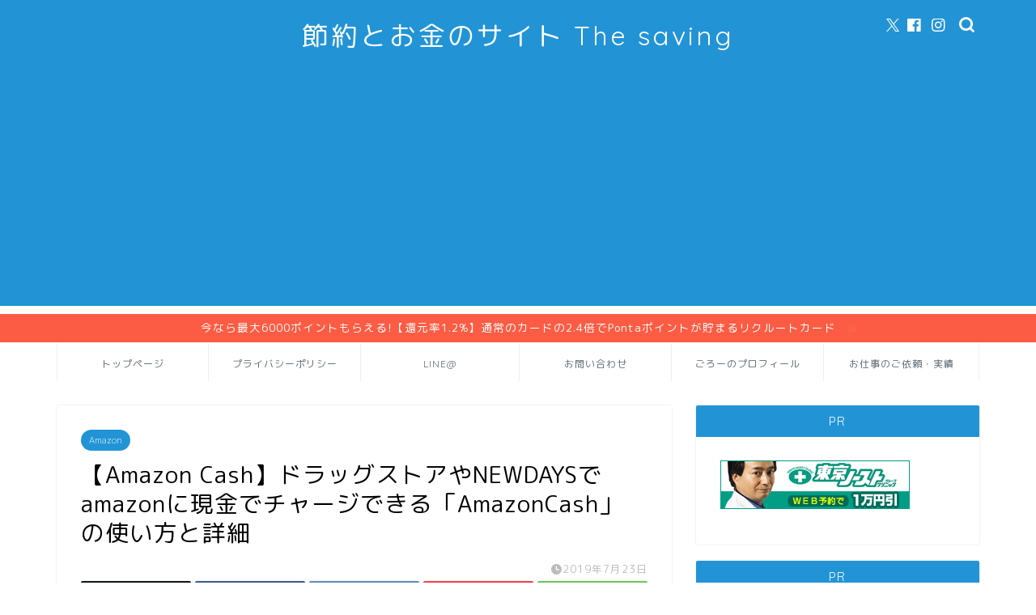

--- FILE ---
content_type: text/html; charset=UTF-8
request_url: https://gorosetsuyaku.com/amazon/amazoncash/13894/
body_size: 25866
content:
<!DOCTYPE html>
<html lang="ja">
<head prefix="og: http://ogp.me/ns# fb: http://ogp.me/ns/fb# article: http://ogp.me/ns/article#">
<meta charset="utf-8">
<meta http-equiv="X-UA-Compatible" content="IE=edge">
<meta name="viewport" content="width=device-width, initial-scale=1">
<!-- ここからOGP -->
<meta property="og:type" content="blog">
			<meta property="og:title" content="【Amazon Cash】ドラッグストアやNEWDAYSでamazonに現金でチャージできる「AmazonCash」の使い方と詳細｜節約とお金のサイト The saving">
		<meta property="og:url" content="https://gorosetsuyaku.com/amazon/amazoncash/13894/">
			<meta property="og:description" content="Amazonのお買い物はクレジットカード決済が一般的ですよね。 &nbsp; しかし2019年以降「Amazon Cas">
						<meta property="og:image" content="https://gorosetsuyaku.com/wp-content/uploads/2019/07/amazon_cash.png">
	<meta property="og:site_name" content="節約とお金のサイト The saving">
<meta property="fb:admins" content="">
<meta name="twitter:card" content="summary">
	<meta name="twitter:site" content="@gorosetsuyaku">
<!-- ここまでOGP --> 

<meta name="description" itemprop="description" content="Amazonのお買い物はクレジットカード決済が一般的ですよね。 &nbsp; しかし2019年以降「Amazon Cas" >
<link rel="canonical" href="https://gorosetsuyaku.com/amazon/amazoncash/13894/">
<title>【Amazon Cash】ドラッグストアやNEWDAYSでamazonに現金でチャージできる「AmazonCash」の使い方と詳細 | 節約とお金のサイト The saving</title>

		<!-- All in One SEO 4.9.1.1 - aioseo.com -->
	<meta name="description" content="Amazonのお買い物はクレジットカード決済が一般的ですよね。 しかし2019年以降「Amazo" />
	<meta name="robots" content="max-image-preview:large" />
	<meta name="author" content="ごろー"/>
	<link rel="canonical" href="https://gorosetsuyaku.com/amazon/amazoncash/13894/" />
	<meta name="generator" content="All in One SEO (AIOSEO) 4.9.1.1" />
		<meta property="og:locale" content="ja_JP" />
		<meta property="og:site_name" content="節約とお金のサイト The saving | ごろーブログ" />
		<meta property="og:type" content="article" />
		<meta property="og:title" content="【Amazon Cash】ドラッグストアやNEWDAYSでamazonに現金でチャージできる「AmazonCash」の使い方と詳細 | 節約とお金のサイト The saving" />
		<meta property="og:description" content="Amazonのお買い物はクレジットカード決済が一般的ですよね。 しかし2019年以降「Amazo" />
		<meta property="og:url" content="https://gorosetsuyaku.com/amazon/amazoncash/13894/" />
		<meta property="article:published_time" content="2019-07-23T11:30:28+00:00" />
		<meta property="article:modified_time" content="2019-07-23T14:28:42+00:00" />
		<meta name="twitter:card" content="summary" />
		<meta name="twitter:title" content="【Amazon Cash】ドラッグストアやNEWDAYSでamazonに現金でチャージできる「AmazonCash」の使い方と詳細 | 節約とお金のサイト The saving" />
		<meta name="twitter:description" content="Amazonのお買い物はクレジットカード決済が一般的ですよね。 しかし2019年以降「Amazo" />
		<script type="application/ld+json" class="aioseo-schema">
			{"@context":"https:\/\/schema.org","@graph":[{"@type":"Article","@id":"https:\/\/gorosetsuyaku.com\/amazon\/amazoncash\/13894\/#article","name":"\u3010Amazon Cash\u3011\u30c9\u30e9\u30c3\u30b0\u30b9\u30c8\u30a2\u3084NEWDAYS\u3067amazon\u306b\u73fe\u91d1\u3067\u30c1\u30e3\u30fc\u30b8\u3067\u304d\u308b\u300cAmazonCash\u300d\u306e\u4f7f\u3044\u65b9\u3068\u8a73\u7d30 | \u7bc0\u7d04\u3068\u304a\u91d1\u306e\u30b5\u30a4\u30c8 The saving","headline":"\u3010Amazon Cash\u3011\u30c9\u30e9\u30c3\u30b0\u30b9\u30c8\u30a2\u3084NEWDAYS\u3067amazon\u306b\u73fe\u91d1\u3067\u30c1\u30e3\u30fc\u30b8\u3067\u304d\u308b\u300cAmazonCash\u300d\u306e\u4f7f\u3044\u65b9\u3068\u8a73\u7d30","author":{"@id":"https:\/\/gorosetsuyaku.com\/author\/gorosetuyaku\/#author"},"publisher":{"@id":"https:\/\/gorosetsuyaku.com\/#organization"},"image":{"@type":"ImageObject","url":"https:\/\/gorosetsuyaku.com\/wp-content\/uploads\/2019\/07\/amazon_cash.png","width":780,"height":451},"datePublished":"2019-07-23T20:30:28+09:00","dateModified":"2019-07-23T23:28:42+09:00","inLanguage":"ja","mainEntityOfPage":{"@id":"https:\/\/gorosetsuyaku.com\/amazon\/amazoncash\/13894\/#webpage"},"isPartOf":{"@id":"https:\/\/gorosetsuyaku.com\/amazon\/amazoncash\/13894\/#webpage"},"articleSection":"Amazon"},{"@type":"BreadcrumbList","@id":"https:\/\/gorosetsuyaku.com\/amazon\/amazoncash\/13894\/#breadcrumblist","itemListElement":[{"@type":"ListItem","@id":"https:\/\/gorosetsuyaku.com#listItem","position":1,"name":"Home","item":"https:\/\/gorosetsuyaku.com","nextItem":{"@type":"ListItem","@id":"https:\/\/gorosetsuyaku.com\/category\/amazon\/#listItem","name":"Amazon"}},{"@type":"ListItem","@id":"https:\/\/gorosetsuyaku.com\/category\/amazon\/#listItem","position":2,"name":"Amazon","item":"https:\/\/gorosetsuyaku.com\/category\/amazon\/","nextItem":{"@type":"ListItem","@id":"https:\/\/gorosetsuyaku.com\/amazon\/amazoncash\/13894\/#listItem","name":"\u3010Amazon Cash\u3011\u30c9\u30e9\u30c3\u30b0\u30b9\u30c8\u30a2\u3084NEWDAYS\u3067amazon\u306b\u73fe\u91d1\u3067\u30c1\u30e3\u30fc\u30b8\u3067\u304d\u308b\u300cAmazonCash\u300d\u306e\u4f7f\u3044\u65b9\u3068\u8a73\u7d30"},"previousItem":{"@type":"ListItem","@id":"https:\/\/gorosetsuyaku.com#listItem","name":"Home"}},{"@type":"ListItem","@id":"https:\/\/gorosetsuyaku.com\/amazon\/amazoncash\/13894\/#listItem","position":3,"name":"\u3010Amazon Cash\u3011\u30c9\u30e9\u30c3\u30b0\u30b9\u30c8\u30a2\u3084NEWDAYS\u3067amazon\u306b\u73fe\u91d1\u3067\u30c1\u30e3\u30fc\u30b8\u3067\u304d\u308b\u300cAmazonCash\u300d\u306e\u4f7f\u3044\u65b9\u3068\u8a73\u7d30","previousItem":{"@type":"ListItem","@id":"https:\/\/gorosetsuyaku.com\/category\/amazon\/#listItem","name":"Amazon"}}]},{"@type":"Organization","@id":"https:\/\/gorosetsuyaku.com\/#organization","name":"\u7bc0\u7d04\u3068\u304a\u91d1\u306e\u30b5\u30a4\u30c8 The saving","description":"\u3054\u308d\u30fc\u30d6\u30ed\u30b0","url":"https:\/\/gorosetsuyaku.com\/"},{"@type":"Person","@id":"https:\/\/gorosetsuyaku.com\/author\/gorosetuyaku\/#author","url":"https:\/\/gorosetsuyaku.com\/author\/gorosetuyaku\/","name":"\u3054\u308d\u30fc","image":{"@type":"ImageObject","@id":"https:\/\/gorosetsuyaku.com\/amazon\/amazoncash\/13894\/#authorImage","url":"https:\/\/secure.gravatar.com\/avatar\/02d2901cdba47633993704ecafbfe9ea66978cb35e074be3c0880a21ba7218da?s=96&d=mm&r=g","width":96,"height":96,"caption":"\u3054\u308d\u30fc"}},{"@type":"WebPage","@id":"https:\/\/gorosetsuyaku.com\/amazon\/amazoncash\/13894\/#webpage","url":"https:\/\/gorosetsuyaku.com\/amazon\/amazoncash\/13894\/","name":"\u3010Amazon Cash\u3011\u30c9\u30e9\u30c3\u30b0\u30b9\u30c8\u30a2\u3084NEWDAYS\u3067amazon\u306b\u73fe\u91d1\u3067\u30c1\u30e3\u30fc\u30b8\u3067\u304d\u308b\u300cAmazonCash\u300d\u306e\u4f7f\u3044\u65b9\u3068\u8a73\u7d30 | \u7bc0\u7d04\u3068\u304a\u91d1\u306e\u30b5\u30a4\u30c8 The saving","description":"Amazon\u306e\u304a\u8cb7\u3044\u7269\u306f\u30af\u30ec\u30b8\u30c3\u30c8\u30ab\u30fc\u30c9\u6c7a\u6e08\u304c\u4e00\u822c\u7684\u3067\u3059\u3088\u306d\u3002 \u3057\u304b\u30572019\u5e74\u4ee5\u964d\u300cAmazo","inLanguage":"ja","isPartOf":{"@id":"https:\/\/gorosetsuyaku.com\/#website"},"breadcrumb":{"@id":"https:\/\/gorosetsuyaku.com\/amazon\/amazoncash\/13894\/#breadcrumblist"},"author":{"@id":"https:\/\/gorosetsuyaku.com\/author\/gorosetuyaku\/#author"},"creator":{"@id":"https:\/\/gorosetsuyaku.com\/author\/gorosetuyaku\/#author"},"image":{"@type":"ImageObject","url":"https:\/\/gorosetsuyaku.com\/wp-content\/uploads\/2019\/07\/amazon_cash.png","@id":"https:\/\/gorosetsuyaku.com\/amazon\/amazoncash\/13894\/#mainImage","width":780,"height":451},"primaryImageOfPage":{"@id":"https:\/\/gorosetsuyaku.com\/amazon\/amazoncash\/13894\/#mainImage"},"datePublished":"2019-07-23T20:30:28+09:00","dateModified":"2019-07-23T23:28:42+09:00"},{"@type":"WebSite","@id":"https:\/\/gorosetsuyaku.com\/#website","url":"https:\/\/gorosetsuyaku.com\/","name":"\u7bc0\u7d04\u3068\u304a\u91d1\u306e\u30b5\u30a4\u30c8 The saving","description":"\u3054\u308d\u30fc\u30d6\u30ed\u30b0","inLanguage":"ja","publisher":{"@id":"https:\/\/gorosetsuyaku.com\/#organization"}}]}
		</script>
		<!-- All in One SEO -->

<link rel='dns-prefetch' href='//cdnjs.cloudflare.com' />
<link rel='dns-prefetch' href='//use.fontawesome.com' />
<link rel="alternate" type="application/rss+xml" title="節約とお金のサイト The saving &raquo; フィード" href="https://gorosetsuyaku.com/feed/" />
<link rel="alternate" type="application/rss+xml" title="節約とお金のサイト The saving &raquo; コメントフィード" href="https://gorosetsuyaku.com/comments/feed/" />
<link rel="alternate" type="application/rss+xml" title="節約とお金のサイト The saving &raquo; 【Amazon Cash】ドラッグストアやNEWDAYSでamazonに現金でチャージできる「AmazonCash」の使い方と詳細 のコメントのフィード" href="https://gorosetsuyaku.com/amazon/amazoncash/13894/feed/" />
<link rel="alternate" title="oEmbed (JSON)" type="application/json+oembed" href="https://gorosetsuyaku.com/wp-json/oembed/1.0/embed?url=https%3A%2F%2Fgorosetsuyaku.com%2Famazon%2Famazoncash%2F13894%2F" />
<link rel="alternate" title="oEmbed (XML)" type="text/xml+oembed" href="https://gorosetsuyaku.com/wp-json/oembed/1.0/embed?url=https%3A%2F%2Fgorosetsuyaku.com%2Famazon%2Famazoncash%2F13894%2F&#038;format=xml" />
<style id='wp-img-auto-sizes-contain-inline-css' type='text/css'>
img:is([sizes=auto i],[sizes^="auto," i]){contain-intrinsic-size:3000px 1500px}
/*# sourceURL=wp-img-auto-sizes-contain-inline-css */
</style>
<style id='wp-emoji-styles-inline-css' type='text/css'>

	img.wp-smiley, img.emoji {
		display: inline !important;
		border: none !important;
		box-shadow: none !important;
		height: 1em !important;
		width: 1em !important;
		margin: 0 0.07em !important;
		vertical-align: -0.1em !important;
		background: none !important;
		padding: 0 !important;
	}
/*# sourceURL=wp-emoji-styles-inline-css */
</style>
<style id='wp-block-library-inline-css' type='text/css'>
:root{--wp-block-synced-color:#7a00df;--wp-block-synced-color--rgb:122,0,223;--wp-bound-block-color:var(--wp-block-synced-color);--wp-editor-canvas-background:#ddd;--wp-admin-theme-color:#007cba;--wp-admin-theme-color--rgb:0,124,186;--wp-admin-theme-color-darker-10:#006ba1;--wp-admin-theme-color-darker-10--rgb:0,107,160.5;--wp-admin-theme-color-darker-20:#005a87;--wp-admin-theme-color-darker-20--rgb:0,90,135;--wp-admin-border-width-focus:2px}@media (min-resolution:192dpi){:root{--wp-admin-border-width-focus:1.5px}}.wp-element-button{cursor:pointer}:root .has-very-light-gray-background-color{background-color:#eee}:root .has-very-dark-gray-background-color{background-color:#313131}:root .has-very-light-gray-color{color:#eee}:root .has-very-dark-gray-color{color:#313131}:root .has-vivid-green-cyan-to-vivid-cyan-blue-gradient-background{background:linear-gradient(135deg,#00d084,#0693e3)}:root .has-purple-crush-gradient-background{background:linear-gradient(135deg,#34e2e4,#4721fb 50%,#ab1dfe)}:root .has-hazy-dawn-gradient-background{background:linear-gradient(135deg,#faaca8,#dad0ec)}:root .has-subdued-olive-gradient-background{background:linear-gradient(135deg,#fafae1,#67a671)}:root .has-atomic-cream-gradient-background{background:linear-gradient(135deg,#fdd79a,#004a59)}:root .has-nightshade-gradient-background{background:linear-gradient(135deg,#330968,#31cdcf)}:root .has-midnight-gradient-background{background:linear-gradient(135deg,#020381,#2874fc)}:root{--wp--preset--font-size--normal:16px;--wp--preset--font-size--huge:42px}.has-regular-font-size{font-size:1em}.has-larger-font-size{font-size:2.625em}.has-normal-font-size{font-size:var(--wp--preset--font-size--normal)}.has-huge-font-size{font-size:var(--wp--preset--font-size--huge)}.has-text-align-center{text-align:center}.has-text-align-left{text-align:left}.has-text-align-right{text-align:right}.has-fit-text{white-space:nowrap!important}#end-resizable-editor-section{display:none}.aligncenter{clear:both}.items-justified-left{justify-content:flex-start}.items-justified-center{justify-content:center}.items-justified-right{justify-content:flex-end}.items-justified-space-between{justify-content:space-between}.screen-reader-text{border:0;clip-path:inset(50%);height:1px;margin:-1px;overflow:hidden;padding:0;position:absolute;width:1px;word-wrap:normal!important}.screen-reader-text:focus{background-color:#ddd;clip-path:none;color:#444;display:block;font-size:1em;height:auto;left:5px;line-height:normal;padding:15px 23px 14px;text-decoration:none;top:5px;width:auto;z-index:100000}html :where(.has-border-color){border-style:solid}html :where([style*=border-top-color]){border-top-style:solid}html :where([style*=border-right-color]){border-right-style:solid}html :where([style*=border-bottom-color]){border-bottom-style:solid}html :where([style*=border-left-color]){border-left-style:solid}html :where([style*=border-width]){border-style:solid}html :where([style*=border-top-width]){border-top-style:solid}html :where([style*=border-right-width]){border-right-style:solid}html :where([style*=border-bottom-width]){border-bottom-style:solid}html :where([style*=border-left-width]){border-left-style:solid}html :where(img[class*=wp-image-]){height:auto;max-width:100%}:where(figure){margin:0 0 1em}html :where(.is-position-sticky){--wp-admin--admin-bar--position-offset:var(--wp-admin--admin-bar--height,0px)}@media screen and (max-width:600px){html :where(.is-position-sticky){--wp-admin--admin-bar--position-offset:0px}}

/*# sourceURL=wp-block-library-inline-css */
</style><style id='global-styles-inline-css' type='text/css'>
:root{--wp--preset--aspect-ratio--square: 1;--wp--preset--aspect-ratio--4-3: 4/3;--wp--preset--aspect-ratio--3-4: 3/4;--wp--preset--aspect-ratio--3-2: 3/2;--wp--preset--aspect-ratio--2-3: 2/3;--wp--preset--aspect-ratio--16-9: 16/9;--wp--preset--aspect-ratio--9-16: 9/16;--wp--preset--color--black: #000000;--wp--preset--color--cyan-bluish-gray: #abb8c3;--wp--preset--color--white: #ffffff;--wp--preset--color--pale-pink: #f78da7;--wp--preset--color--vivid-red: #cf2e2e;--wp--preset--color--luminous-vivid-orange: #ff6900;--wp--preset--color--luminous-vivid-amber: #fcb900;--wp--preset--color--light-green-cyan: #7bdcb5;--wp--preset--color--vivid-green-cyan: #00d084;--wp--preset--color--pale-cyan-blue: #8ed1fc;--wp--preset--color--vivid-cyan-blue: #0693e3;--wp--preset--color--vivid-purple: #9b51e0;--wp--preset--gradient--vivid-cyan-blue-to-vivid-purple: linear-gradient(135deg,rgb(6,147,227) 0%,rgb(155,81,224) 100%);--wp--preset--gradient--light-green-cyan-to-vivid-green-cyan: linear-gradient(135deg,rgb(122,220,180) 0%,rgb(0,208,130) 100%);--wp--preset--gradient--luminous-vivid-amber-to-luminous-vivid-orange: linear-gradient(135deg,rgb(252,185,0) 0%,rgb(255,105,0) 100%);--wp--preset--gradient--luminous-vivid-orange-to-vivid-red: linear-gradient(135deg,rgb(255,105,0) 0%,rgb(207,46,46) 100%);--wp--preset--gradient--very-light-gray-to-cyan-bluish-gray: linear-gradient(135deg,rgb(238,238,238) 0%,rgb(169,184,195) 100%);--wp--preset--gradient--cool-to-warm-spectrum: linear-gradient(135deg,rgb(74,234,220) 0%,rgb(151,120,209) 20%,rgb(207,42,186) 40%,rgb(238,44,130) 60%,rgb(251,105,98) 80%,rgb(254,248,76) 100%);--wp--preset--gradient--blush-light-purple: linear-gradient(135deg,rgb(255,206,236) 0%,rgb(152,150,240) 100%);--wp--preset--gradient--blush-bordeaux: linear-gradient(135deg,rgb(254,205,165) 0%,rgb(254,45,45) 50%,rgb(107,0,62) 100%);--wp--preset--gradient--luminous-dusk: linear-gradient(135deg,rgb(255,203,112) 0%,rgb(199,81,192) 50%,rgb(65,88,208) 100%);--wp--preset--gradient--pale-ocean: linear-gradient(135deg,rgb(255,245,203) 0%,rgb(182,227,212) 50%,rgb(51,167,181) 100%);--wp--preset--gradient--electric-grass: linear-gradient(135deg,rgb(202,248,128) 0%,rgb(113,206,126) 100%);--wp--preset--gradient--midnight: linear-gradient(135deg,rgb(2,3,129) 0%,rgb(40,116,252) 100%);--wp--preset--font-size--small: 13px;--wp--preset--font-size--medium: 20px;--wp--preset--font-size--large: 36px;--wp--preset--font-size--x-large: 42px;--wp--preset--spacing--20: 0.44rem;--wp--preset--spacing--30: 0.67rem;--wp--preset--spacing--40: 1rem;--wp--preset--spacing--50: 1.5rem;--wp--preset--spacing--60: 2.25rem;--wp--preset--spacing--70: 3.38rem;--wp--preset--spacing--80: 5.06rem;--wp--preset--shadow--natural: 6px 6px 9px rgba(0, 0, 0, 0.2);--wp--preset--shadow--deep: 12px 12px 50px rgba(0, 0, 0, 0.4);--wp--preset--shadow--sharp: 6px 6px 0px rgba(0, 0, 0, 0.2);--wp--preset--shadow--outlined: 6px 6px 0px -3px rgb(255, 255, 255), 6px 6px rgb(0, 0, 0);--wp--preset--shadow--crisp: 6px 6px 0px rgb(0, 0, 0);}:where(.is-layout-flex){gap: 0.5em;}:where(.is-layout-grid){gap: 0.5em;}body .is-layout-flex{display: flex;}.is-layout-flex{flex-wrap: wrap;align-items: center;}.is-layout-flex > :is(*, div){margin: 0;}body .is-layout-grid{display: grid;}.is-layout-grid > :is(*, div){margin: 0;}:where(.wp-block-columns.is-layout-flex){gap: 2em;}:where(.wp-block-columns.is-layout-grid){gap: 2em;}:where(.wp-block-post-template.is-layout-flex){gap: 1.25em;}:where(.wp-block-post-template.is-layout-grid){gap: 1.25em;}.has-black-color{color: var(--wp--preset--color--black) !important;}.has-cyan-bluish-gray-color{color: var(--wp--preset--color--cyan-bluish-gray) !important;}.has-white-color{color: var(--wp--preset--color--white) !important;}.has-pale-pink-color{color: var(--wp--preset--color--pale-pink) !important;}.has-vivid-red-color{color: var(--wp--preset--color--vivid-red) !important;}.has-luminous-vivid-orange-color{color: var(--wp--preset--color--luminous-vivid-orange) !important;}.has-luminous-vivid-amber-color{color: var(--wp--preset--color--luminous-vivid-amber) !important;}.has-light-green-cyan-color{color: var(--wp--preset--color--light-green-cyan) !important;}.has-vivid-green-cyan-color{color: var(--wp--preset--color--vivid-green-cyan) !important;}.has-pale-cyan-blue-color{color: var(--wp--preset--color--pale-cyan-blue) !important;}.has-vivid-cyan-blue-color{color: var(--wp--preset--color--vivid-cyan-blue) !important;}.has-vivid-purple-color{color: var(--wp--preset--color--vivid-purple) !important;}.has-black-background-color{background-color: var(--wp--preset--color--black) !important;}.has-cyan-bluish-gray-background-color{background-color: var(--wp--preset--color--cyan-bluish-gray) !important;}.has-white-background-color{background-color: var(--wp--preset--color--white) !important;}.has-pale-pink-background-color{background-color: var(--wp--preset--color--pale-pink) !important;}.has-vivid-red-background-color{background-color: var(--wp--preset--color--vivid-red) !important;}.has-luminous-vivid-orange-background-color{background-color: var(--wp--preset--color--luminous-vivid-orange) !important;}.has-luminous-vivid-amber-background-color{background-color: var(--wp--preset--color--luminous-vivid-amber) !important;}.has-light-green-cyan-background-color{background-color: var(--wp--preset--color--light-green-cyan) !important;}.has-vivid-green-cyan-background-color{background-color: var(--wp--preset--color--vivid-green-cyan) !important;}.has-pale-cyan-blue-background-color{background-color: var(--wp--preset--color--pale-cyan-blue) !important;}.has-vivid-cyan-blue-background-color{background-color: var(--wp--preset--color--vivid-cyan-blue) !important;}.has-vivid-purple-background-color{background-color: var(--wp--preset--color--vivid-purple) !important;}.has-black-border-color{border-color: var(--wp--preset--color--black) !important;}.has-cyan-bluish-gray-border-color{border-color: var(--wp--preset--color--cyan-bluish-gray) !important;}.has-white-border-color{border-color: var(--wp--preset--color--white) !important;}.has-pale-pink-border-color{border-color: var(--wp--preset--color--pale-pink) !important;}.has-vivid-red-border-color{border-color: var(--wp--preset--color--vivid-red) !important;}.has-luminous-vivid-orange-border-color{border-color: var(--wp--preset--color--luminous-vivid-orange) !important;}.has-luminous-vivid-amber-border-color{border-color: var(--wp--preset--color--luminous-vivid-amber) !important;}.has-light-green-cyan-border-color{border-color: var(--wp--preset--color--light-green-cyan) !important;}.has-vivid-green-cyan-border-color{border-color: var(--wp--preset--color--vivid-green-cyan) !important;}.has-pale-cyan-blue-border-color{border-color: var(--wp--preset--color--pale-cyan-blue) !important;}.has-vivid-cyan-blue-border-color{border-color: var(--wp--preset--color--vivid-cyan-blue) !important;}.has-vivid-purple-border-color{border-color: var(--wp--preset--color--vivid-purple) !important;}.has-vivid-cyan-blue-to-vivid-purple-gradient-background{background: var(--wp--preset--gradient--vivid-cyan-blue-to-vivid-purple) !important;}.has-light-green-cyan-to-vivid-green-cyan-gradient-background{background: var(--wp--preset--gradient--light-green-cyan-to-vivid-green-cyan) !important;}.has-luminous-vivid-amber-to-luminous-vivid-orange-gradient-background{background: var(--wp--preset--gradient--luminous-vivid-amber-to-luminous-vivid-orange) !important;}.has-luminous-vivid-orange-to-vivid-red-gradient-background{background: var(--wp--preset--gradient--luminous-vivid-orange-to-vivid-red) !important;}.has-very-light-gray-to-cyan-bluish-gray-gradient-background{background: var(--wp--preset--gradient--very-light-gray-to-cyan-bluish-gray) !important;}.has-cool-to-warm-spectrum-gradient-background{background: var(--wp--preset--gradient--cool-to-warm-spectrum) !important;}.has-blush-light-purple-gradient-background{background: var(--wp--preset--gradient--blush-light-purple) !important;}.has-blush-bordeaux-gradient-background{background: var(--wp--preset--gradient--blush-bordeaux) !important;}.has-luminous-dusk-gradient-background{background: var(--wp--preset--gradient--luminous-dusk) !important;}.has-pale-ocean-gradient-background{background: var(--wp--preset--gradient--pale-ocean) !important;}.has-electric-grass-gradient-background{background: var(--wp--preset--gradient--electric-grass) !important;}.has-midnight-gradient-background{background: var(--wp--preset--gradient--midnight) !important;}.has-small-font-size{font-size: var(--wp--preset--font-size--small) !important;}.has-medium-font-size{font-size: var(--wp--preset--font-size--medium) !important;}.has-large-font-size{font-size: var(--wp--preset--font-size--large) !important;}.has-x-large-font-size{font-size: var(--wp--preset--font-size--x-large) !important;}
/*# sourceURL=global-styles-inline-css */
</style>

<style id='classic-theme-styles-inline-css' type='text/css'>
/*! This file is auto-generated */
.wp-block-button__link{color:#fff;background-color:#32373c;border-radius:9999px;box-shadow:none;text-decoration:none;padding:calc(.667em + 2px) calc(1.333em + 2px);font-size:1.125em}.wp-block-file__button{background:#32373c;color:#fff;text-decoration:none}
/*# sourceURL=/wp-includes/css/classic-themes.min.css */
</style>
<link rel='stylesheet' id='parent-style-css' href='https://gorosetsuyaku.com/wp-content/themes/jin/style.css?ver=6e7c213b40ecb62649a5c23be7161a28' type='text/css' media='all' />
<link rel='stylesheet' id='theme-style-css' href='https://gorosetsuyaku.com/wp-content/themes/jin-child/style.css?ver=6e7c213b40ecb62649a5c23be7161a28' type='text/css' media='all' />
<link rel='stylesheet' id='fontawesome-style-css' href='https://use.fontawesome.com/releases/v5.6.3/css/all.css?ver=6e7c213b40ecb62649a5c23be7161a28' type='text/css' media='all' />
<link rel='stylesheet' id='swiper-style-css' href='https://cdnjs.cloudflare.com/ajax/libs/Swiper/4.0.7/css/swiper.min.css?ver=6e7c213b40ecb62649a5c23be7161a28' type='text/css' media='all' />
<script type="text/javascript" src="https://gorosetsuyaku.com/wp-includes/js/jquery/jquery.min.js?ver=3.7.1" id="jquery-core-js"></script>
<script type="text/javascript" src="https://gorosetsuyaku.com/wp-includes/js/jquery/jquery-migrate.min.js?ver=3.4.1" id="jquery-migrate-js"></script>
<link rel="https://api.w.org/" href="https://gorosetsuyaku.com/wp-json/" /><link rel="alternate" title="JSON" type="application/json" href="https://gorosetsuyaku.com/wp-json/wp/v2/posts/13894" /><link rel='shortlink' href='https://gorosetsuyaku.com/?p=13894' />
<script type="text/javascript">
(function(url){
	if(/(?:Chrome\/26\.0\.1410\.63 Safari\/537\.31|WordfenceTestMonBot)/.test(navigator.userAgent)){ return; }
	var addEvent = function(evt, handler) {
		if (window.addEventListener) {
			document.addEventListener(evt, handler, false);
		} else if (window.attachEvent) {
			document.attachEvent('on' + evt, handler);
		}
	};
	var removeEvent = function(evt, handler) {
		if (window.removeEventListener) {
			document.removeEventListener(evt, handler, false);
		} else if (window.detachEvent) {
			document.detachEvent('on' + evt, handler);
		}
	};
	var evts = 'contextmenu dblclick drag dragend dragenter dragleave dragover dragstart drop keydown keypress keyup mousedown mousemove mouseout mouseover mouseup mousewheel scroll'.split(' ');
	var logHuman = function() {
		if (window.wfLogHumanRan) { return; }
		window.wfLogHumanRan = true;
		var wfscr = document.createElement('script');
		wfscr.type = 'text/javascript';
		wfscr.async = true;
		wfscr.src = url + '&r=' + Math.random();
		(document.getElementsByTagName('head')[0]||document.getElementsByTagName('body')[0]).appendChild(wfscr);
		for (var i = 0; i < evts.length; i++) {
			removeEvent(evts[i], logHuman);
		}
	};
	for (var i = 0; i < evts.length; i++) {
		addEvent(evts[i], logHuman);
	}
})('//gorosetsuyaku.com/?wordfence_lh=1&hid=9C97BBB9291B9097F6BA9E267EF3BC67');
</script>	<style type="text/css">
		#wrapper {
			background-color: #ffffff;
			background-image: url();
					}

		.related-entry-headline-text span:before,
		#comment-title span:before,
		#reply-title span:before {
			background-color: #2294d6;
			border-color: #2294d6 !important;
		}

		#breadcrumb:after,
		#page-top a {
			background-color: #5e6c77;
		}

		footer {
			background-color: #5e6c77;
		}

		.footer-inner a,
		#copyright,
		#copyright-center {
			border-color: #fff !important;
			color: #fff !important;
		}

		#footer-widget-area {
			border-color: #fff !important;
		}

		.page-top-footer a {
			color: #5e6c77 !important;
		}

		#breadcrumb ul li,
		#breadcrumb ul li a {
			color: #5e6c77 !important;
		}

		body,
		a,
		a:link,
		a:visited,
		.my-profile,
		.widgettitle,
		.tabBtn-mag label {
			color: #000000;
		}

		a:hover {
			color: #1586ea;
		}

		.widget_nav_menu ul>li>a:before,
		.widget_categories ul>li>a:before,
		.widget_pages ul>li>a:before,
		.widget_recent_entries ul>li>a:before,
		.widget_archive ul>li>a:before,
		.widget_archive form:after,
		.widget_categories form:after,
		.widget_nav_menu ul>li>ul.sub-menu>li>a:before,
		.widget_categories ul>li>.children>li>a:before,
		.widget_pages ul>li>.children>li>a:before,
		.widget_nav_menu ul>li>ul.sub-menu>li>ul.sub-menu li>a:before,
		.widget_categories ul>li>.children>li>.children li>a:before,
		.widget_pages ul>li>.children>li>.children li>a:before {
			color: #2294d6;
		}

		.widget_nav_menu ul .sub-menu .sub-menu li a:before {
			background-color: #000000 !important;
		}

		.d--labeling-act-border {
			border-color: rgba(0, 0, 0, 0.18);
		}

		.c--labeling-act.d--labeling-act-solid {
			background-color: rgba(0, 0, 0, 0.06);
		}

		.a--labeling-act {
			color: rgba(0, 0, 0, 0.6);
		}

		.a--labeling-small-act span {
			background-color: rgba(0, 0, 0, 0.21);
		}

		.c--labeling-act.d--labeling-act-strong {
			background-color: rgba(0, 0, 0, 0.045);
		}

		.d--labeling-act-strong .a--labeling-act {
			color: rgba(0, 0, 0, 0.75);
		}


		footer .footer-widget,
		footer .footer-widget a,
		footer .footer-widget ul li,
		.footer-widget.widget_nav_menu ul>li>a:before,
		.footer-widget.widget_categories ul>li>a:before,
		.footer-widget.widget_recent_entries ul>li>a:before,
		.footer-widget.widget_pages ul>li>a:before,
		.footer-widget.widget_archive ul>li>a:before,
		footer .widget_tag_cloud .tagcloud a:before {
			color: #fff !important;
			border-color: #fff !important;
		}

		footer .footer-widget .widgettitle {
			color: #fff !important;
			border-color: #2294d6 !important;
		}

		footer .widget_nav_menu ul .children .children li a:before,
		footer .widget_categories ul .children .children li a:before,
		footer .widget_nav_menu ul .sub-menu .sub-menu li a:before {
			background-color: #fff !important;
		}

		#drawernav a:hover,
		.post-list-title,
		#prev-next p,
		#toc_container .toc_list li a {
			color: #000000 !important;
		}

		#header-box {
			background-color: #2294d6;
		}

		@media (min-width: 768px) {
			.top-image-meta {
				margin-top: calc(0px - 30px);
			}
		}

		@media (min-width: 1200px) {
			.top-image-meta {
				margin-top: calc(0px);
			}
		}

		.pickup-contents:before {
			background-color: #2294d6 !important;
		}

		.main-image-text {
			color: #5e6c77;
		}

		.main-image-text-sub {
			color: #5e6c77;
		}

		@media (min-width: 481px) {
			#site-info {
				padding-top: 20px !important;
				padding-bottom: 20px !important;
			}
		}

		#site-info span a {
			color: #ffffff !important;
		}

		#headmenu .headsns .line a svg {
			fill: #ffffff !important;
		}

		#headmenu .headsns a,
		#headmenu {
			color: #ffffff !important;
			border-color: #ffffff !important;
		}

		.profile-follow .line-sns a svg {
			fill: #2294d6 !important;
		}

		.profile-follow .line-sns a:hover svg {
			fill: #2294d6 !important;
		}

		.profile-follow a {
			color: #2294d6 !important;
			border-color: #2294d6 !important;
		}

		.profile-follow a:hover,
		#headmenu .headsns a:hover {
			color: #2294d6 !important;
			border-color: #2294d6 !important;
		}

		.search-box:hover {
			color: #2294d6 !important;
			border-color: #2294d6 !important;
		}

		#header #headmenu .headsns .line a:hover svg {
			fill: #2294d6 !important;
		}

		.cps-icon-bar,
		#navtoggle:checked+.sp-menu-open .cps-icon-bar {
			background-color: #ffffff;
		}

		#nav-container {
			background-color: #ffffff;
		}

		.menu-box .menu-item svg {
			fill: #5e6c77;
		}

		#drawernav ul.menu-box>li>a,
		#drawernav2 ul.menu-box>li>a,
		#drawernav3 ul.menu-box>li>a,
		#drawernav4 ul.menu-box>li>a,
		#drawernav5 ul.menu-box>li>a,
		#drawernav ul.menu-box>li.menu-item-has-children:after,
		#drawernav2 ul.menu-box>li.menu-item-has-children:after,
		#drawernav3 ul.menu-box>li.menu-item-has-children:after,
		#drawernav4 ul.menu-box>li.menu-item-has-children:after,
		#drawernav5 ul.menu-box>li.menu-item-has-children:after {
			color: #5e6c77 !important;
		}

		#drawernav ul.menu-box li a,
		#drawernav2 ul.menu-box li a,
		#drawernav3 ul.menu-box li a,
		#drawernav4 ul.menu-box li a,
		#drawernav5 ul.menu-box li a {
			font-size: 12px !important;
		}

		#drawernav3 ul.menu-box>li {
			color: #000000 !important;
		}

		#drawernav4 .menu-box>.menu-item>a:after,
		#drawernav3 .menu-box>.menu-item>a:after,
		#drawernav .menu-box>.menu-item>a:after {
			background-color: #5e6c77 !important;
		}

		#drawernav2 .menu-box>.menu-item:hover,
		#drawernav5 .menu-box>.menu-item:hover {
			border-top-color: #2294d6 !important;
		}

		.cps-info-bar a {
			background-color: #fc5c44 !important;
		}

		@media (min-width: 768px) {
			.post-list-mag .post-list-item:not(:nth-child(2n)) {
				margin-right: 2.6%;
			}
		}

		@media (min-width: 768px) {

			#tab-1:checked~.tabBtn-mag li [for="tab-1"]:after,
			#tab-2:checked~.tabBtn-mag li [for="tab-2"]:after,
			#tab-3:checked~.tabBtn-mag li [for="tab-3"]:after,
			#tab-4:checked~.tabBtn-mag li [for="tab-4"]:after {
				border-top-color: #2294d6 !important;
			}

			.tabBtn-mag label {
				border-bottom-color: #2294d6 !important;
			}
		}

		#tab-1:checked~.tabBtn-mag li [for="tab-1"],
		#tab-2:checked~.tabBtn-mag li [for="tab-2"],
		#tab-3:checked~.tabBtn-mag li [for="tab-3"],
		#tab-4:checked~.tabBtn-mag li [for="tab-4"],
		#prev-next a.next:after,
		#prev-next a.prev:after,
		.more-cat-button a:hover span:before {
			background-color: #2294d6 !important;
		}


		.swiper-slide .post-list-cat,
		.post-list-mag .post-list-cat,
		.post-list-mag3col .post-list-cat,
		.post-list-mag-sp1col .post-list-cat,
		.swiper-pagination-bullet-active,
		.pickup-cat,
		.post-list .post-list-cat,
		#breadcrumb .bcHome a:hover span:before,
		.popular-item:nth-child(1) .pop-num,
		.popular-item:nth-child(2) .pop-num,
		.popular-item:nth-child(3) .pop-num {
			background-color: #2294d6 !important;
		}

		.sidebar-btn a,
		.profile-sns-menu {
			background-color: #2294d6 !important;
		}

		.sp-sns-menu a,
		.pickup-contents-box a:hover .pickup-title {
			border-color: #2294d6 !important;
			color: #2294d6 !important;
		}

		.pickup-image:after {
			display: none;
		}

		.pro-line svg {
			fill: #2294d6 !important;
		}

		.cps-post-cat a,
		.meta-cat,
		.popular-cat {
			background-color: #2294d6 !important;
			border-color: #2294d6 !important;
		}

		.tagicon,
		.tag-box a,
		#toc_container .toc_list>li,
		#toc_container .toc_title {
			color: #2294d6 !important;
		}

		.widget_tag_cloud a::before {
			color: #000000 !important;
		}

		.tag-box a,
		#toc_container:before {
			border-color: #2294d6 !important;
		}

		.cps-post-cat a:hover {
			color: #1586ea !important;
		}

		.pagination li:not([class*="current"]) a:hover,
		.widget_tag_cloud a:hover {
			background-color: #2294d6 !important;
		}

		.pagination li:not([class*="current"]) a:hover {
			opacity: 0.5 !important;
		}

		.pagination li.current a {
			background-color: #2294d6 !important;
			border-color: #2294d6 !important;
		}

		.nextpage a:hover span {
			color: #2294d6 !important;
			border-color: #2294d6 !important;
		}

		.cta-content:before {
			background-color: #2294d6 !important;
		}

		.cta-text,
		.info-title {
			color: #fff !important;
		}

		#footer-widget-area.footer_style1 .widgettitle {
			border-color: #2294d6 !important;
		}

		.sidebar_style1 .widgettitle,
		.sidebar_style5 .widgettitle {
			border-color: #2294d6 !important;
		}

		.sidebar_style2 .widgettitle,
		.sidebar_style4 .widgettitle,
		.sidebar_style6 .widgettitle,
		#home-bottom-widget .widgettitle,
		#home-top-widget .widgettitle,
		#post-bottom-widget .widgettitle,
		#post-top-widget .widgettitle {
			background-color: #2294d6 !important;
		}

		#home-bottom-widget .widget_search .search-box input[type="submit"],
		#home-top-widget .widget_search .search-box input[type="submit"],
		#post-bottom-widget .widget_search .search-box input[type="submit"],
		#post-top-widget .widget_search .search-box input[type="submit"] {
			background-color: #2294d6 !important;
		}

		.tn-logo-size {
			font-size: 240% !important;
		}

		@media (min-width: 481px) {
			.tn-logo-size img {
				width: calc(240%*0.5) !important;
			}
		}

		@media (min-width: 768px) {
			.tn-logo-size img {
				width: calc(240%*2.2) !important;
			}
		}

		@media (min-width: 1200px) {
			.tn-logo-size img {
				width: 240% !important;
			}
		}

		.sp-logo-size {
			font-size: 120% !important;
		}

		.sp-logo-size img {
			width: 120% !important;
		}

		.cps-post-main ul>li:before,
		.cps-post-main ol>li:before {
			background-color: #2294d6 !important;
		}

		.profile-card .profile-title {
			background-color: #2294d6 !important;
		}

		.profile-card {
			border-color: #2294d6 !important;
		}

		.cps-post-main a {
			color: #0b82ea;
		}

		.cps-post-main .marker {
			background: -webkit-linear-gradient(transparent 60%, #ffe2e2 0%);
			background: linear-gradient(transparent 60%, #ffe2e2 0%);
		}

		.cps-post-main .marker2 {
			background: -webkit-linear-gradient(transparent 60%, #a9eaf2 0%);
			background: linear-gradient(transparent 60%, #a9eaf2 0%);
		}

		.cps-post-main .jic-sc {
			color: #e9546b;
		}


		.simple-box1 {
			border-color: #51a5d6 !important;
		}

		.simple-box2 {
			border-color: #f2bf7d !important;
		}

		.simple-box3 {
			border-color: #2294d6 !important;
		}

		.simple-box4 {
			border-color: #7badd8 !important;
		}

		.simple-box4:before {
			background-color: #7badd8;
		}

		.simple-box5 {
			border-color: #e896c7 !important;
		}

		.simple-box5:before {
			background-color: #e896c7;
		}

		.simple-box6 {
			background-color: #fffdef !important;
		}

		.simple-box7 {
			border-color: #def1f9 !important;
		}

		.simple-box7:before {
			background-color: #def1f9 !important;
		}

		.simple-box8 {
			border-color: #96ddc1 !important;
		}

		.simple-box8:before {
			background-color: #96ddc1 !important;
		}

		.simple-box9:before {
			background-color: #e1c0e8 !important;
		}

		.simple-box9:after {
			border-color: #e1c0e8 #e1c0e8 #fff #fff !important;
		}

		.kaisetsu-box1:before,
		.kaisetsu-box1-title {
			background-color: #ffb49e !important;
		}

		.kaisetsu-box2 {
			border-color: #89c2f4 !important;
		}

		.kaisetsu-box2-title {
			background-color: #89c2f4 !important;
		}

		.kaisetsu-box4 {
			border-color: #ea91a9 !important;
		}

		.kaisetsu-box4-title {
			background-color: #ea91a9 !important;
		}

		.kaisetsu-box5:before {
			background-color: #57b3ba !important;
		}

		.kaisetsu-box5-title {
			background-color: #57b3ba !important;
		}

		.concept-box1 {
			border-color: #85db8f !important;
		}

		.concept-box1:after {
			background-color: #85db8f !important;
		}

		.concept-box1:before {
			content: "ポイント" !important;
			color: #85db8f !important;
		}

		.concept-box2 {
			border-color: #f7cf6a !important;
		}

		.concept-box2:after {
			background-color: #f7cf6a !important;
		}

		.concept-box2:before {
			content: "注意点" !important;
			color: #f7cf6a !important;
		}

		.concept-box3 {
			border-color: #86cee8 !important;
		}

		.concept-box3:after {
			background-color: #86cee8 !important;
		}

		.concept-box3:before {
			content: "良い例" !important;
			color: #86cee8 !important;
		}

		.concept-box4 {
			border-color: #ed8989 !important;
		}

		.concept-box4:after {
			background-color: #ed8989 !important;
		}

		.concept-box4:before {
			content: "悪い例" !important;
			color: #ed8989 !important;
		}

		.concept-box5 {
			border-color: #9e9e9e !important;
		}

		.concept-box5:after {
			background-color: #9e9e9e !important;
		}

		.concept-box5:before {
			content: "参考" !important;
			color: #9e9e9e !important;
		}

		.concept-box6 {
			border-color: #8eaced !important;
		}

		.concept-box6:after {
			background-color: #8eaced !important;
		}

		.concept-box6:before {
			content: "メモ" !important;
			color: #8eaced !important;
		}

		.innerlink-box1,
		.blog-card {
			border-color: #ff6868 !important;
		}

		.innerlink-box1-title {
			background-color: #ff6868 !important;
			border-color: #ff6868 !important;
		}

		.innerlink-box1:before,
		.blog-card-hl-box {
			background-color: #ff6868 !important;
		}

		.jin-ac-box01-title::after {
			color: #2294d6;
		}

		.color-button01 a,
		.color-button01 a:hover,
		.color-button01:before {
			background-color: #2294d6 !important;
		}

		.top-image-btn-color a,
		.top-image-btn-color a:hover,
		.top-image-btn-color:before {
			background-color: #ffcd44 !important;
		}

		.color-button02 a,
		.color-button02 a:hover,
		.color-button02:before {
			background-color: #ff6868 !important;
		}

		.color-button01-big a,
		.color-button01-big a:hover,
		.color-button01-big:before {
			background-color: #ff6768 !important;
		}

		.color-button01-big a,
		.color-button01-big:before {
			border-radius: 5px !important;
		}

		.color-button01-big a {
			padding-top: 20px !important;
			padding-bottom: 20px !important;
		}

		.color-button02-big a,
		.color-button02-big a:hover,
		.color-button02-big:before {
			background-color: #3b9dd6 !important;
		}

		.color-button02-big a,
		.color-button02-big:before {
			border-radius: 40px !important;
		}

		.color-button02-big a {
			padding-top: 20px !important;
			padding-bottom: 20px !important;
		}

		.color-button01-big {
			width: 75% !important;
		}

		.color-button02-big {
			width: 75% !important;
		}

		.top-image-btn-color a:hover,
		.color-button01 a:hover,
		.color-button02 a:hover,
		.color-button01-big a:hover,
		.color-button02-big a:hover {
			opacity: 1;
		}

		.h2-style01 h2,
		.h2-style02 h2:before,
		.h2-style03 h2,
		.h2-style04 h2:before,
		.h2-style05 h2,
		.h2-style07 h2:before,
		.h2-style07 h2:after,
		.h3-style03 h3:before,
		.h3-style02 h3:before,
		.h3-style05 h3:before,
		.h3-style07 h3:before,
		.h2-style08 h2:after,
		.h2-style10 h2:before,
		.h2-style10 h2:after,
		.h3-style02 h3:after,
		.h4-style02 h4:before {
			background-color: #2294d6 !important;
		}

		.h3-style01 h3,
		.h3-style04 h3,
		.h3-style05 h3,
		.h3-style06 h3,
		.h4-style01 h4,
		.h2-style02 h2,
		.h2-style08 h2,
		.h2-style08 h2:before,
		.h2-style09 h2,
		.h4-style03 h4 {
			border-color: #2294d6 !important;
		}

		.h2-style05 h2:before {
			border-top-color: #2294d6 !important;
		}

		.h2-style06 h2:before,
		.sidebar_style3 .widgettitle:after {
			background-image: linear-gradient(-45deg,
					transparent 25%,
					#2294d6 25%,
					#2294d6 50%,
					transparent 50%,
					transparent 75%,
					#2294d6 75%,
					#2294d6);
		}

		.jin-h2-icons.h2-style02 h2 .jic:before,
		.jin-h2-icons.h2-style04 h2 .jic:before,
		.jin-h2-icons.h2-style06 h2 .jic:before,
		.jin-h2-icons.h2-style07 h2 .jic:before,
		.jin-h2-icons.h2-style08 h2 .jic:before,
		.jin-h2-icons.h2-style09 h2 .jic:before,
		.jin-h2-icons.h2-style10 h2 .jic:before,
		.jin-h3-icons.h3-style01 h3 .jic:before,
		.jin-h3-icons.h3-style02 h3 .jic:before,
		.jin-h3-icons.h3-style03 h3 .jic:before,
		.jin-h3-icons.h3-style04 h3 .jic:before,
		.jin-h3-icons.h3-style05 h3 .jic:before,
		.jin-h3-icons.h3-style06 h3 .jic:before,
		.jin-h3-icons.h3-style07 h3 .jic:before,
		.jin-h4-icons.h4-style01 h4 .jic:before,
		.jin-h4-icons.h4-style02 h4 .jic:before,
		.jin-h4-icons.h4-style03 h4 .jic:before,
		.jin-h4-icons.h4-style04 h4 .jic:before {
			color: #2294d6;
		}

		@media all and (-ms-high-contrast:none) {

			*::-ms-backdrop,
			.color-button01:before,
			.color-button02:before,
			.color-button01-big:before,
			.color-button02-big:before {
				background-color: #595857 !important;
			}
		}

		.jin-lp-h2 h2,
		.jin-lp-h2 h2 {
			background-color: transparent !important;
			border-color: transparent !important;
			color: #000000 !important;
		}

		.jincolumn-h3style2 {
			border-color: #2294d6 !important;
		}

		.jinlph2-style1 h2:first-letter {
			color: #2294d6 !important;
		}

		.jinlph2-style2 h2,
		.jinlph2-style3 h2 {
			border-color: #2294d6 !important;
		}

		.jin-photo-title .jin-fusen1-down,
		.jin-photo-title .jin-fusen1-even,
		.jin-photo-title .jin-fusen1-up {
			border-left-color: #2294d6;
		}

		.jin-photo-title .jin-fusen2,
		.jin-photo-title .jin-fusen3 {
			background-color: #2294d6;
		}

		.jin-photo-title .jin-fusen2:before,
		.jin-photo-title .jin-fusen3:before {
			border-top-color: #2294d6;
		}

		.has-huge-font-size {
			font-size: 42px !important;
		}

		.has-large-font-size {
			font-size: 36px !important;
		}

		.has-medium-font-size {
			font-size: 20px !important;
		}

		.has-normal-font-size {
			font-size: 16px !important;
		}

		.has-small-font-size {
			font-size: 13px !important;
		}
	</style>
<link rel="icon" href="https://gorosetsuyaku.com/wp-content/uploads/2019/03/cropped-takahasi-goro-32x32.jpg" sizes="32x32" />
<link rel="icon" href="https://gorosetsuyaku.com/wp-content/uploads/2019/03/cropped-takahasi-goro-192x192.jpg" sizes="192x192" />
<link rel="apple-touch-icon" href="https://gorosetsuyaku.com/wp-content/uploads/2019/03/cropped-takahasi-goro-180x180.jpg" />
<meta name="msapplication-TileImage" content="https://gorosetsuyaku.com/wp-content/uploads/2019/03/cropped-takahasi-goro-270x270.jpg" />
		<style type="text/css" id="wp-custom-css">
			/******************
ブログカードの見た目調整
******************/
a.blog-card{
	padding-bottom:40px;
	box-shadow: 0 0px 10px rgba(0,0,0,0.2);
  border: solid 1px;
	border-radius: 2px;
	border-color: #dedede !important;
	background-color: #fff;
}
a.blog-card{
	position: relative;
}
a.blog-card:after{
	position: absolute;
	font-family: 'Quicksand','Avenir','Arial',sans-serif,'Font Awesome 5 Free';
	content:'続きを読む \f101';
	font-weight: bold;
	right:10px;
	bottom: 10px;
	padding:1px 10px;
	background:#333;/*「続きを読む」の背景色*/
	color:#fff;/*「続きを読む」の文字色*/
	font-size: .8em;
	border-radius:2px;
}
/*「あわせて読みたい」を消す*/
.blog-card-hl-box{
	display:none;
}
/*説明文を消す*/
.blog-card-excerpt{
display:none;
}
/***********************
ブログカードの見た目調整ここまで
***********************/		</style>
			
<!--カエレバCSS-->
<link href="https://gorosetsuyaku.com/wp-content/themes/jin/css/kaereba.css" rel="stylesheet" />
<!--アプリーチCSS-->

<!-- Global site tag (gtag.js) - Google Analytics -->
<script async src="https://www.googletagmanager.com/gtag/js?id=UA-62118225-1"></script>
<script>
  window.dataLayer = window.dataLayer || [];
  function gtag(){dataLayer.push(arguments);}
  gtag('js', new Date());

  gtag('config', 'UA-62118225-1');
</script>
</head>
<body class="wp-singular post-template-default single single-post postid-13894 single-format-standard wp-theme-jin wp-child-theme-jin-child" id="rm-style">
<div id="wrapper">

		
	<div id="scroll-content" class="animate">
	
		<!--ヘッダー-->

					<div id="header-box" class="tn_on header-box animate">
	<div id="header" class="header-type2 header animate">
		
		<div id="site-info" class="ef">
												<span class="tn-logo-size"><a href='https://gorosetsuyaku.com/' title='節約とお金のサイト The saving' rel='home'>節約とお金のサイト The saving</a></span>
									</div>

	
				<div id="headmenu">
			<span class="headsns tn_sns_on">
									<span class="twitter"><a href="https://twitter.com/gorosetsuyaku"><i class="jic-type jin-ifont-twitter" aria-hidden="true"></i></a></span>
													<span class="facebook">
					<a href="https://www.facebook.com/gorosetuyaku?ref=bookmarks"><i class="jic-type jin-ifont-facebook" aria-hidden="true"></i></a>
					</span>
													<span class="instagram">
					<a href="https://www.instagram.com/the_saving/?hl=ja"><i class="jic-type jin-ifont-instagram" aria-hidden="true"></i></a>
					</span>
									
									

			</span>
			<span class="headsearch tn_search_on">
				<form class="search-box" role="search" method="get" id="searchform" action="https://gorosetsuyaku.com/">
	<input type="search" placeholder="" class="text search-text" value="" name="s" id="s">
	<input type="submit" id="searchsubmit" value="&#xe931;">
</form>
			</span>
		</div>
		
	</div>
	
		
</div>

	

			<div class="cps-info-bar animate">
		<a href="https://gorosetsuyaku.com/creditcard/recruit-card/9061/"><span>今なら最大6000ポイントもらえる!【還元率1.2%】通常のカードの2.4倍でPontaポイントが貯まるリクルートカード</span></a>
	</div>
	
	<!--ヘッダー画像-->
													<!--ヘッダー画像-->

	
	<!--グローバルナビゲーション layout1-->
				<div id="nav-container" class="header-style5-animate animate">
			<div id="drawernav2" class="ef">
				<nav class="fixed-content"><ul class="menu-box"><li class="menu-item menu-item-type-post_type menu-item-object-page menu-item-14506"><a href="https://gorosetsuyaku.com/top/">トップページ</a></li>
<li class="menu-item menu-item-type-post_type menu-item-object-page menu-item-13638"><a href="https://gorosetsuyaku.com/privacy/">プライバシーポリシー</a></li>
<li class="menu-item menu-item-type-post_type menu-item-object-page menu-item-13639"><a href="https://gorosetsuyaku.com/lineat/">LINE@</a></li>
<li class="menu-item menu-item-type-post_type menu-item-object-page menu-item-13640"><a href="https://gorosetsuyaku.com/renraku/">お問い合わせ</a></li>
<li class="menu-item menu-item-type-post_type menu-item-object-page menu-item-13641"><a href="https://gorosetsuyaku.com/selfintroduce/">ごろーのプロフィール</a></li>
<li class="menu-item menu-item-type-post_type menu-item-object-page menu-item-14630"><a href="https://gorosetsuyaku.com/work/">お仕事のご依頼・実績</a></li>
</ul></nav>			</div>
		</div>
				<!--グローバルナビゲーション layout1-->
		
		<!--ヘッダー-->

		<div class="clearfix"></div>

			
														
		
 <div id="contents">

  <!--メインコンテンツ-->
   <main id="main-contents" class="main-contents article_style1 animate" itemprop="mainContentOfPage">
    <section class="cps-post-box hentry">
                 <article class="cps-post">
       <header class="cps-post-header">
                <span class="cps-post-cat category-amazon" itemprop="keywords"><a href="https://gorosetsuyaku.com/category/amazon/" style="background-color:!important;">Amazon</a></span>
                <h1 class="cps-post-title entry-title" itemprop="headline">【Amazon Cash】ドラッグストアやNEWDAYSでamazonに現金でチャージできる「AmazonCash」の使い方と詳細</h1>
        <div class="cps-post-meta vcard">
         <span class="writer fn" itemprop="author" itemscope itemtype="http://schema.org/Person"><span itemprop="name">ごろー</span></span>
         <span class="cps-post-date-box">
          		<span class="cps-post-date"><i class="jic jin-ifont-watch" aria-hidden="true"></i>&nbsp;<time class="entry-date date published updated" datetime="2019-07-23T20:30:28+09:00">2019年7月23日</time></span>
	         </span>
        </div>
        
       </header>
                               <div class="share-top sns-design-type01">
	<div class="sns-top">
		<ol>
			<!--ツイートボタン-->
							<li class="twitter"><a href="https://twitter.com/share?url=https%3A%2F%2Fgorosetsuyaku.com%2Famazon%2Famazoncash%2F13894%2F&text=%E3%80%90Amazon+Cash%E3%80%91%E3%83%89%E3%83%A9%E3%83%83%E3%82%B0%E3%82%B9%E3%83%88%E3%82%A2%E3%82%84NEWDAYS%E3%81%A7amazon%E3%81%AB%E7%8F%BE%E9%87%91%E3%81%A7%E3%83%81%E3%83%A3%E3%83%BC%E3%82%B8%E3%81%A7%E3%81%8D%E3%82%8B%E3%80%8CAmazonCash%E3%80%8D%E3%81%AE%E4%BD%BF%E3%81%84%E6%96%B9%E3%81%A8%E8%A9%B3%E7%B4%B0 - 節約とお金のサイト The saving&via=gorosetsuyaku&related=gorosetsuyaku"><i class="jic jin-ifont-twitter"></i></a>
				</li>
						<!--Facebookボタン-->
							<li class="facebook">
				<a href="https://www.facebook.com/sharer.php?src=bm&u=https%3A%2F%2Fgorosetsuyaku.com%2Famazon%2Famazoncash%2F13894%2F&t=%E3%80%90Amazon+Cash%E3%80%91%E3%83%89%E3%83%A9%E3%83%83%E3%82%B0%E3%82%B9%E3%83%88%E3%82%A2%E3%82%84NEWDAYS%E3%81%A7amazon%E3%81%AB%E7%8F%BE%E9%87%91%E3%81%A7%E3%83%81%E3%83%A3%E3%83%BC%E3%82%B8%E3%81%A7%E3%81%8D%E3%82%8B%E3%80%8CAmazonCash%E3%80%8D%E3%81%AE%E4%BD%BF%E3%81%84%E6%96%B9%E3%81%A8%E8%A9%B3%E7%B4%B0 - 節約とお金のサイト The saving" onclick="javascript:window.open(this.href, '', 'menubar=no,toolbar=no,resizable=yes,scrollbars=yes,height=300,width=600');return false;"><i class="jic jin-ifont-facebook-t" aria-hidden="true"></i></a>
				</li>
						<!--はてブボタン-->
							<li class="hatebu">
				<a href="https://b.hatena.ne.jp/add?mode=confirm&url=https%3A%2F%2Fgorosetsuyaku.com%2Famazon%2Famazoncash%2F13894%2F" onclick="javascript:window.open(this.href, '', 'menubar=no,toolbar=no,resizable=yes,scrollbars=yes,height=400,width=510');return false;" ><i class="font-hatena"></i></a>
				</li>
						<!--Poketボタン-->
							<li class="pocket">
				<a href="https://getpocket.com/edit?url=https%3A%2F%2Fgorosetsuyaku.com%2Famazon%2Famazoncash%2F13894%2F&title=%E3%80%90Amazon+Cash%E3%80%91%E3%83%89%E3%83%A9%E3%83%83%E3%82%B0%E3%82%B9%E3%83%88%E3%82%A2%E3%82%84NEWDAYS%E3%81%A7amazon%E3%81%AB%E7%8F%BE%E9%87%91%E3%81%A7%E3%83%81%E3%83%A3%E3%83%BC%E3%82%B8%E3%81%A7%E3%81%8D%E3%82%8B%E3%80%8CAmazonCash%E3%80%8D%E3%81%AE%E4%BD%BF%E3%81%84%E6%96%B9%E3%81%A8%E8%A9%B3%E7%B4%B0 - 節約とお金のサイト The saving"><i class="jic jin-ifont-pocket" aria-hidden="true"></i></a>
				</li>
							<li class="line">
				<a href="https://line.me/R/msg/text/?https%3A%2F%2Fgorosetsuyaku.com%2Famazon%2Famazoncash%2F13894%2F"><i class="jic jin-ifont-line" aria-hidden="true"></i></a>
				</li>
		</ol>
	</div>
</div>
<div class="clearfix"></div>
                      
                      
       <div class="cps-post-main-box">
        <div class="cps-post-main h2-style05 h3-style03 h4-style01 entry-content m-size m-size-sp" itemprop="articleBody">

         <div class="clearfix"></div>
	
         <p><span style="color: #ff0000;"><strong><span style="font-size: 20px;">Amazonのお買い物はクレジットカード決済が一般的</span></strong></span>ですよね。</p>
<p>&nbsp;</p>
<p>しかし2019年以降「<span style="background-color: #ffff99;"><strong><span style="font-size: 20px; background-color: #ffff99;">Amazon Cash</span></strong></span>」というサービスが開始され、</p>
<p>&nbsp;</p>
<p>ドラックストアやNEWDAYSなどの店舗で<span style="color: #0000ff;"><strong><span style="font-size: 20px;">Amazonのアカウントに現金チャージ</span></strong></span>ができるようになりました!!</p>
<p>&nbsp;</p>
<p>特にこんな方におすすめです!!</p>
<div class="box2">
<ul>
<li><strong>クレジットカードが持てない高校生・中学生</strong></li>
<li><strong><span style="font-size: 1em; letter-spacing: 0.05em;">クレジットカード決済のセキュリティが怖い方</span></strong></li>
</ul>
</div>
<p>&nbsp;</p>
<p>高校生や自己破産者、情報漏えいが怖い方にとって便利な「<span style="background-color: #ffff99;"><strong><span style="font-size: 20px; background-color: #ffff99;">Amazon Cash</span></strong></span>」の使い方・詳細についてまとめました。</p>
<p>&nbsp;</p>
<p><?php if(is_single(array(69, 985,1118,2725,5337,5610))):?><br />
<?php else:?><br />
<center>スポンサーリンク</center><br />
<br /></br><br />
<script async src="//pagead2.googlesyndication.com/pagead/js/adsbygoogle.js"></script><br />
<!-- simplicity 記事中 --><br />
<ins class="adsbygoogle"
     style="display:block"
     data-ad-client="ca-pub-9543904515931406"
     data-ad-slot="5449884770"
     data-ad-format="auto"></ins><br />
<script>
(adsbygoogle = window.adsbygoogle || []).push({});
</script></p>
<div id="toc_container" class="no_bullets"><p class="toc_title">目次</p><ul class="toc_list"><li><ul><li></li></ul></li><li><ul><li></li><li></li><li></li></ul></li><li></li><li></li></ul></div>
<h2><span id="Amazon_Cash">Amazon Cashとは??</span></h2>
<img fetchpriority="high" decoding="async" class="alignnone size-large wp-image-13901" src="https://gorosetsuyaku.com/wp-content/uploads/2019/07/amazon-cash5-1-450x600.jpg" alt="" width="450" height="600" />
<p>Amazon Cashとは<span style="color: #ff0000;"><strong><span style="font-size: 20px;">Amazonのアカウントに現金でチャージできるシステム</span></strong></span>のことです。</p>
<p>&nbsp;</p>
<p><span style="color: #0000ff;"><strong><span style="font-size: 20px;">500〜49,000円の金額を1円単位でチャージ</span></strong></span>することができます!! 1円単位でできるため使い残す心配がないのもメリットです。</p>
<p>&nbsp;</p>
<p>チャージ残高は10年間有効なので、焦らず購入しなくても大丈夫です!</p>
<div class="concept-box6">
<p><strong>Amazonには「Amazonギフト券」というサービスがありSuicaのようにチャージしてAmazonの買い物のみに使うことができます。</strong></p>
</div>
<p>&nbsp;</p>
<p>当然ですがAmazon Cashのチャージは現金でしかできません。<span style="color: #0000ff;"><strong><span style="font-size: 20px;">nanacoやクレジットカードなどは使えない</span></strong></span>のでご注意ください。</p>
<p>&nbsp;</p>
<p>手間はかかるけど最大10%お得にギフト券を購入したい方はこちらを参考にしてください!</p>
<p>&nbsp;</p>
<a href="https://gorosetsuyaku.com/amazon/amaten/750/" class="blog-card"><div class="blog-card-hl-box"><i class="jic jin-ifont-post"></i><span class="blog-card-hl"></span></div><div class="blog-card-box"><div class="blog-card-thumbnail"><img decoding="async" src="https://gorosetsuyaku.com/wp-content/uploads/2017/10/amaten.png" class="blog-card-thumb-image wp-post-image" alt="" width ="162" height ="91" /></div><div class="blog-card-content"><span class="blog-card-title">Amazonの全商品が10%オフで買える??【amaten】の詳細と使い方・注意点まとめ</span><span class="blog-card-excerpt">ネットでお買い物と言うと「Amazon」を思い浮かべる方が多いのではないでしょうか??



Amazonの商品は割りと値段が手...</span></div></div></a>
<p>&nbsp;</p>
<h3><span id="AmazonCash">AmazonCashにチャージできるお店</span></h3>
<div class="box2">
<ul>
<li><strong>デイリーヤマザキ</strong></li>
<li><strong><span style="font-size: 1em; letter-spacing: 0.05em;">NEWDAYS</span></strong></li>
<li><strong><span style="font-size: 1em; letter-spacing: 0.05em;">ウエルシア</span></strong></li>
<li><strong><span style="font-size: 1em; letter-spacing: 0.05em;">マツモトキヨシ</span></strong></li>
<li><strong><span style="font-size: 1em; letter-spacing: 0.05em;">ツルハドラッグ</span></strong></li>
<li><strong><span style="font-size: 1em; letter-spacing: 0.05em;">ドン・キホーテ</span></strong></li>
<li><strong><span style="font-size: 1em; letter-spacing: 0.05em;">快活CLUBなど</span></strong></li>
</ul>
</div>
<p>（参考 : <a href="https://www.amazon.co.jp/b?ie=UTF8&amp;node=6330719051">AmazonCash</a>）</p>
<p>&nbsp;</p>
<p>チャージは全国のドラッグストアや一部コンビニでできます!!</p>
<p>&nbsp;</p>
<p><strong><span style="font-size: 20px; color: #0000ff;">大手3コンビニ（セブン-イレブン、ローソン、ファミリーマート）では今現在チャージできない</span></strong>ことに注意して下さい!!</p>
<p>&nbsp;</p>
<div class="box27">
<p><span class="box-title">Link</span></p>
<ul>
<li><a href="https://www.amazon.co.jp/gc/bnm/store-locator/ref=s9_acss_bw_cg_ACLPFL_1a1_w?pf_rd_m=A3P5ROKL5A1OLE&amp;pf_rd_s=merchandised-search-13&amp;pf_rd_r=46DMG82T6BCZ1H3NFM31&amp;pf_rd_t=101&amp;pf_rd_p=aec476b9-f335-409d-9499-2f8184a8c021&amp;pf_rd_i=6330719051">Amazon Cashの取扱店を探す</a></li>
</ul>
</div>
<p>&nbsp;</p>
<h2><span id="Amazon_Cash-2">Amazon Cashの使い方・チャージ方法</span></h2>
<p><span style="background-color: #ffff99;"><strong><span style="font-size: 20px; background-color: #ffff99;">Amazon Cashでチャージする方法・手順</span></strong></span>についてまとめました!! まずはAmazonのアカウントにログインしてください!</p>
<p>&nbsp;</p>
<div class="box27">
<p><span class="box-title">Link</span></p>
<ul>
<li><a href="//af.moshimo.com/af/c/click?a_id=583144&amp;p_id=170&amp;pc_id=185&amp;pl_id=4064&amp;guid=ON" target="_blank" rel="nofollow noopener noreferrer">Amazon.co.jp</a><img decoding="async" style="border: none;" src="//i.moshimo.com/af/i/impression?a_id=583144&amp;p_id=170&amp;pc_id=185&amp;pl_id=4064" width="1" height="1" /></li>
</ul>
</div>
<p>&nbsp;</p>
<h3><span id="AmazonCash-2">「AmazonCash」と検索する</span></h3>
<img decoding="async" class="alignnone size-large wp-image-13896" src="https://gorosetsuyaku.com/wp-content/uploads/2019/07/amazoncash4-337x600.jpg" alt="" width="337" height="600" />
<h3><span id="i">「バーコードを表示」を押す</span></h3>
<img loading="lazy" decoding="async" class="alignnone size-large wp-image-13898" src="https://gorosetsuyaku.com/wp-content/uploads/2019/07/amazon-cash3-337x600.jpg" alt="" width="337" height="600" />
<h3><span id="i-2">バーコードを店頭で見せチャージしたい金額をレジで出す</span></h3>
<p>以下のバーコードを店頭で見せ<span style="color: #0000ff;"><strong><span style="font-size: 20px;">チャージしたい金額（500円から49,000円の間・端数OK）</span></strong></span>をレジの人に渡します!!</p>
<p>&nbsp;</p>
<img loading="lazy" decoding="async" class="alignnone size-large wp-image-13897" src="https://gorosetsuyaku.com/wp-content/uploads/2019/07/amazon-cash2-337x600.jpg" alt="" width="337" height="600" />
<p>&nbsp;</p>
<p><span style="color: #0000ff;"><strong><span style="font-size: 20px;">ほぼリアルタイム（十秒程度）でチャージ</span></strong></span>されます!!</p>
<img loading="lazy" decoding="async" class="alignnone size-large wp-image-13900" src="https://gorosetsuyaku.com/wp-content/uploads/2019/07/amazoncash1-450x600.jpg" alt="" width="450" height="600" />
<p>&nbsp;</p>
<h2><span id="Amazon_Cash-3">Amazon Cashのキャンペーン</span></h2>
<p>Amazon Cashでは不定期でキャンペーンが行われています!!</p>
<p>&nbsp;</p>
<p>行われているときキャンペーンを上手に利用するとAmazonで物を安く買えますよ!!</p>
<img loading="lazy" decoding="async" class="alignnone size-full wp-image-13912" src="https://gorosetsuyaku.com/wp-content/uploads/2019/07/amazoncash-2019-07-23-19.31.27.png" alt="" width="696" height="515" />
<h2><span id="i-3">まとめ</span></h2>
<p><span style="color: #0000ff;"><strong><span style="font-size: 20px;">Amazon Cashを利用するとAmazonに現金でチャージ</span></strong></span>ができます!!（お買い物できます!）</p>
<p>&nbsp;</p>
<p>いままでクレジットカードが使えず不便と感じていた方もAmazonを利用しやすくなります! ぜひ利用してみてください!</p>
<p>&nbsp;</p>
<p>Amazonの商品の価格がグラフで分かり、価格が下がったら自動で教えてくれるサイト「<span style="background-color: #ffff99;"><strong><span style="font-size: 20px; background-color: #ffff99;">keepa</span></strong></span>」を利用するとお得に買えますよ!</p>
<p>&nbsp;</p>
<a href="https://gorosetsuyaku.com/amazon/keepa/11901/" class="blog-card"><div class="blog-card-hl-box"><i class="jic jin-ifont-post"></i><span class="blog-card-hl"></span></div><div class="blog-card-box"><div class="blog-card-thumbnail"><img decoding="async" src="https://gorosetsuyaku.com/wp-content/uploads/2018/12/keepa-320x180.jpg" class="blog-card-thumb-image wp-post-image" alt="" width ="162" height ="91" /></div><div class="blog-card-content"><span class="blog-card-title">【keepa】はAmazonの商品の価格が下がると自動でメールをくれる!! Amazon商品の価格比較サイト「keepa」の詳細と使い方</span><span class="blog-card-excerpt">

Amazonの商品の価格はドルとかと同じで毎日変動しているのはご存知ですか??



価格が下がるのをずっと見張るのは疲...</span></div></div></a>
<p>&nbsp;</p>
<p>また<span style="color: #0000ff;"><strong><span style="font-size: 20px;">Amazonの商品を買うだけでJALマイル</span></strong></span>を貯めることもできます!（現金払いでも）</p>
<p>&nbsp;</p>
<p>そちらも合わせてご利用ください!</p>
<p>&nbsp;</p>
<a href="https://gorosetsuyaku.com/amazon/amazon-mile/10623/" class="blog-card"><div class="blog-card-hl-box"><i class="jic jin-ifont-post"></i><span class="blog-card-hl"></span></div><div class="blog-card-box"><div class="blog-card-thumbnail"><img decoding="async" src="https://gorosetsuyaku.com/wp-content/uploads/2018/09/amazonjal-2018-09-10-0.02.50-320x180.png" class="blog-card-thumb-image wp-post-image" alt="" width ="162" height ="91" /></div><div class="blog-card-content"><span class="blog-card-title">Amazonのお買い物でJALマイルが貯まることは知ってる? マイルの貯め方とその詳細</span><span class="blog-card-excerpt">Amazonで、お買い物をする際JALマイルを貯めることが出来ることは知っていますか??



JALマイルが貯まるクレジットカ...</span></div></div></a>
         
                  
         
                  
         
<div class="profile-card">
	<div class="profile-title ef">ABOUT ME</div>
	<div class="profile-flexbox">
		<div class="profile-thumbnail-box">
			<div class="profile-thumbnail"><img alt='' src='https://secure.gravatar.com/avatar/02d2901cdba47633993704ecafbfe9ea66978cb35e074be3c0880a21ba7218da?s=100&#038;d=mm&#038;r=g' srcset='https://secure.gravatar.com/avatar/02d2901cdba47633993704ecafbfe9ea66978cb35e074be3c0880a21ba7218da?s=200&#038;d=mm&#038;r=g 2x' class='avatar avatar-100 photo' height='100' width='100' loading='lazy' decoding='async'/></div>
		</div>
		<div class="profile-meta">
			<div class="profile-name">ごろー</div>
			<div class="profile-desc">2012年両親が自己破産、そこから昼食がうまい棒1本というド貧乏生活をする。現状を変えたく、駅前で配っているティッシュを使うなど節約生活を開始する。そこから這い上がり、中の上の生活が出来るようになった。所持クレジットカードは20枚、クレジットカード・ポイントのプロ。仮想通貨や投資信託も詳しい!今はお金のコンサルタントや節約メディアを運営。</div>
		</div>
	</div>
	<div class="profile-link-box">
				<div class="profile-link ef"><span><i class="jic jic-type jin-ifont-blogtext"></i>BLOG：</span><a href="https://gorosetsuyaku.com/lineat/" target="_blank">https://gorosetsuyaku.com/lineat/</a></div>
				<div class="profile-follow">
							<span class="twitter-sns"><a href="https://twitter.com/gorosetsuyaku" target="_blank"><i class="jic-type jin-ifont-twitter" aria-hidden="true"></i></a></span>
										<span class="facebook-sns"><a href="https://www.facebook.com/profile.php?id=100021907582360" target="_blank"><i class="jic-type jin-ifont-facebook" aria-hidden="true"></i></a></span>
										
								</div>
	</div>
</div>
         
         <div class="clearfix"></div>
<div class="adarea-box">
	</div>
         
         <div class="related-ad-unit-area"></div>
         
                   <div class="widget pc_bottom_sns_top">			<div class="textwidget"><p><script async src="//pagead2.googlesyndication.com/pagead/js/adsbygoogle.js"></script><br />
<ins class="adsbygoogle"
     style="display:block"
     data-ad-format="autorelaxed"
     data-ad-client="ca-pub-9543904515931406"
     data-ad-slot="5583736425"></ins><br />
<script>
     (adsbygoogle = window.adsbygoogle || []).push({});
</script></p>
</div>
		</div>                  
                   <div class="share sns-design-type01">
	<div class="sns">
		<ol>
			<!--ツイートボタン-->
							<li class="twitter"><a href="https://twitter.com/share?url=https%3A%2F%2Fgorosetsuyaku.com%2Famazon%2Famazoncash%2F13894%2F&text=%E3%80%90Amazon+Cash%E3%80%91%E3%83%89%E3%83%A9%E3%83%83%E3%82%B0%E3%82%B9%E3%83%88%E3%82%A2%E3%82%84NEWDAYS%E3%81%A7amazon%E3%81%AB%E7%8F%BE%E9%87%91%E3%81%A7%E3%83%81%E3%83%A3%E3%83%BC%E3%82%B8%E3%81%A7%E3%81%8D%E3%82%8B%E3%80%8CAmazonCash%E3%80%8D%E3%81%AE%E4%BD%BF%E3%81%84%E6%96%B9%E3%81%A8%E8%A9%B3%E7%B4%B0 - 節約とお金のサイト The saving&via=gorosetsuyaku&related=gorosetsuyaku"><i class="jic jin-ifont-twitter"></i></a>
				</li>
						<!--Facebookボタン-->
							<li class="facebook">
				<a href="https://www.facebook.com/sharer.php?src=bm&u=https%3A%2F%2Fgorosetsuyaku.com%2Famazon%2Famazoncash%2F13894%2F&t=%E3%80%90Amazon+Cash%E3%80%91%E3%83%89%E3%83%A9%E3%83%83%E3%82%B0%E3%82%B9%E3%83%88%E3%82%A2%E3%82%84NEWDAYS%E3%81%A7amazon%E3%81%AB%E7%8F%BE%E9%87%91%E3%81%A7%E3%83%81%E3%83%A3%E3%83%BC%E3%82%B8%E3%81%A7%E3%81%8D%E3%82%8B%E3%80%8CAmazonCash%E3%80%8D%E3%81%AE%E4%BD%BF%E3%81%84%E6%96%B9%E3%81%A8%E8%A9%B3%E7%B4%B0 - 節約とお金のサイト The saving" onclick="javascript:window.open(this.href, '', 'menubar=no,toolbar=no,resizable=yes,scrollbars=yes,height=300,width=600');return false;"><i class="jic jin-ifont-facebook-t" aria-hidden="true"></i></a>
				</li>
						<!--はてブボタン-->
							<li class="hatebu">
				<a href="https://b.hatena.ne.jp/add?mode=confirm&url=https%3A%2F%2Fgorosetsuyaku.com%2Famazon%2Famazoncash%2F13894%2F" onclick="javascript:window.open(this.href, '', 'menubar=no,toolbar=no,resizable=yes,scrollbars=yes,height=400,width=510');return false;" ><i class="font-hatena"></i></a>
				</li>
						<!--Poketボタン-->
							<li class="pocket">
				<a href="https://getpocket.com/edit?url=https%3A%2F%2Fgorosetsuyaku.com%2Famazon%2Famazoncash%2F13894%2F&title=%E3%80%90Amazon+Cash%E3%80%91%E3%83%89%E3%83%A9%E3%83%83%E3%82%B0%E3%82%B9%E3%83%88%E3%82%A2%E3%82%84NEWDAYS%E3%81%A7amazon%E3%81%AB%E7%8F%BE%E9%87%91%E3%81%A7%E3%83%81%E3%83%A3%E3%83%BC%E3%82%B8%E3%81%A7%E3%81%8D%E3%82%8B%E3%80%8CAmazonCash%E3%80%8D%E3%81%AE%E4%BD%BF%E3%81%84%E6%96%B9%E3%81%A8%E8%A9%B3%E7%B4%B0 - 節約とお金のサイト The saving"><i class="jic jin-ifont-pocket" aria-hidden="true"></i></a>
				</li>
							<li class="line">
				<a href="https://line.me/R/msg/text/?https%3A%2F%2Fgorosetsuyaku.com%2Famazon%2Famazoncash%2F13894%2F"><i class="jic jin-ifont-line" aria-hidden="true"></i></a>
				</li>
		</ol>
	</div>
</div>

                  
                   <div class="widget pc_bottom_sns_bottom">			<div class="textwidget"><h2>ポイ活情報で年10万円お小遣い稼ぎがオススメ!!</h2>
<p><strong>最近流行りのポイ活ってどうやるの？？お得な情報が欲しいけど自分から探すのは面倒。。</strong></p>
<p><strong>そんなアナタには、、僕が運営しているLINEグループ「<span style="color: #ff0000; font-size: 20px;">ポイ活情報で年10万円稼ぐ</span>」がおすすめです!</strong></p>
<p><img loading="lazy" decoding="async" class="size-large wp-image-15338 aligncenter" src="https://gorosetsuyaku.com/wp-content/uploads/2021/02/S__8323090-337x600.jpg" alt="" width="337" height="600" /></p>
<p><strong>僕自身が節約やポイ活などを普段から実践しており、その情報をみんなにシェアしたら面白いかなあと思って始めました!</strong></p>
<p><strong><span style="background-color: #ffff99;">毎日LINEでお得情報がGET</span>できますよ!!</strong></p>
<p><strong>具体的には</strong></p>
<div class="box2">
<ul>
<li><strong>セブン-イレブンで無料でおにぎりが貰える情報</strong></li>
<li><strong>登録だけでAmazonギフト券が1000円もらえる</strong></li>
<li><strong>ガッツリ3万円稼げるUberEatsなどの副業<br />
</strong></li>
</ul>
</div>
<p>&nbsp;</p>
<p><strong>などお小遣い系の情報を配信していますよ! 20日のウェル活などのリマインドもしているので忘れちゃう人にもおすすめ!登録には一切お金はかかりません!</strong></p>
<p><strong>早速登録したい方はこちら（5秒で登録完了します!）</strong></p>
<p style="text-align: center;"><a class="orangebutton2" style="width: 80%;" href="https://line.me/ti/g2/8HvohtTNR7GxZqlWaG95_Q?utm_source=invitation&amp;utm_medium=link_copy&amp;utm_campaign=default">&gt;&gt;お得情報をLINEで毎日GETする</a></p>
<p><strong>個別で質問や相談がある方は1対1でやりとりできるこちらのLINEをご登録ください!!</strong></p>
<p style="text-align: center;"><a class="green-line-button" style="width: 80%;" href="https://lin.ee/MNjYmTl">&gt;&gt;LINEで一対一でやり取りする</a></p>
<p>&nbsp;</p>
</div>
		</div>                  
         

						         
        </div>
       </div>
      </article>
      
              </section>
    
                
        
<div class="toppost-list-box-simple">
<section class="related-entry-section toppost-list-box-inner">
		<div class="related-entry-headline">
		<div class="related-entry-headline-text ef"><span class="fa-headline"><i class="jic jin-ifont-post" aria-hidden="true"></i>こんな記事もおすすめ</span></div>
	</div>
				<div class="post-list-mag3col">
					<article class="post-list-item" itemscope itemtype="https://schema.org/BlogPosting">
	<a class="post-list-link" rel="bookmark" href="https://gorosetsuyaku.com/amazon/amashow/2383/" itemprop='mainEntityOfPage'>
		<div class="post-list-inner">
			<div class="post-list-thumb" itemprop="image" itemscope itemtype="https://schema.org/ImageObject">
															<img src="https://gorosetsuyaku.com/wp-content/uploads/2015/12/スクリーンショット-2015-12-12-23.02.37モノレート.png" class="attachment-small_size size-small_size wp-post-image" alt="" width ="368" height ="207" decoding="async" loading="lazy" />						<meta itemprop="url" content="https://gorosetsuyaku.com/wp-content/uploads/2015/12/スクリーンショット-2015-12-12-23.02.37モノレート.png">
						<meta itemprop="width" content="640">
						<meta itemprop="height" content="360">
												</div>
			<div class="post-list-meta vcard">
								<span class="post-list-cat category-amazon" style="background-color:!important;" itemprop="keywords">Amazon</span>
				
				<h2 class="post-list-title entry-title" itemprop="headline">Amazonの価格を調べることができるモノレート（旧amashow）で相場を知ろう</h2>

									<span class="post-list-date date updated ef" itemprop="datePublished dateModified" datetime="2015-12-12" content="2015-12-12">2015年12月12日</span>
				
				<span class="writer fn" itemprop="author" itemscope itemtype="https://schema.org/Person"><span itemprop="name">ごろー</span></span>

				<div class="post-list-publisher" itemprop="publisher" itemscope itemtype="https://schema.org/Organization">
					<span itemprop="logo" itemscope itemtype="https://schema.org/ImageObject">
						<span itemprop="url"></span>
					</span>
					<span itemprop="name">節約とお金のサイト The saving</span>
				</div>
			</div>
		</div>
	</a>
</article>					<article class="post-list-item" itemscope itemtype="https://schema.org/BlogPosting">
	<a class="post-list-link" rel="bookmark" href="https://gorosetsuyaku.com/amazon/amaten/750/" itemprop='mainEntityOfPage'>
		<div class="post-list-inner">
			<div class="post-list-thumb" itemprop="image" itemscope itemtype="https://schema.org/ImageObject">
															<img src="https://gorosetsuyaku.com/wp-content/uploads/2017/10/amaten.png" class="attachment-small_size size-small_size wp-post-image" alt="" width ="368" height ="207" decoding="async" loading="lazy" />						<meta itemprop="url" content="https://gorosetsuyaku.com/wp-content/uploads/2017/10/amaten.png">
						<meta itemprop="width" content="640">
						<meta itemprop="height" content="360">
												</div>
			<div class="post-list-meta vcard">
								<span class="post-list-cat category-amazon" style="background-color:!important;" itemprop="keywords">Amazon</span>
				
				<h2 class="post-list-title entry-title" itemprop="headline">Amazonの全商品が10%オフで買える??【amaten】の詳細と使い方・注意点まとめ</h2>

									<span class="post-list-date date updated ef" itemprop="datePublished dateModified" datetime="2017-10-14" content="2017-10-14">2017年10月14日</span>
				
				<span class="writer fn" itemprop="author" itemscope itemtype="https://schema.org/Person"><span itemprop="name">ごろー</span></span>

				<div class="post-list-publisher" itemprop="publisher" itemscope itemtype="https://schema.org/Organization">
					<span itemprop="logo" itemscope itemtype="https://schema.org/ImageObject">
						<span itemprop="url"></span>
					</span>
					<span itemprop="name">節約とお金のサイト The saving</span>
				</div>
			</div>
		</div>
	</a>
</article>					<article class="post-list-item" itemscope itemtype="https://schema.org/BlogPosting">
	<a class="post-list-link" rel="bookmark" href="https://gorosetsuyaku.com/amazon/keepa/11901/" itemprop='mainEntityOfPage'>
		<div class="post-list-inner">
			<div class="post-list-thumb" itemprop="image" itemscope itemtype="https://schema.org/ImageObject">
															<img src="https://gorosetsuyaku.com/wp-content/uploads/2018/12/keepa.jpg" class="attachment-small_size size-small_size wp-post-image" alt="" width ="368" height ="207" decoding="async" loading="lazy" />						<meta itemprop="url" content="https://gorosetsuyaku.com/wp-content/uploads/2018/12/keepa.jpg">
						<meta itemprop="width" content="640">
						<meta itemprop="height" content="360">
												</div>
			<div class="post-list-meta vcard">
								<span class="post-list-cat category-amazon" style="background-color:!important;" itemprop="keywords">Amazon</span>
				
				<h2 class="post-list-title entry-title" itemprop="headline">【keepa】はAmazonの商品の価格が下がると自動でメールをくれる!! Amazon商品の価格比較サイト「keepa」の詳細と使い方</h2>

									<span class="post-list-date date updated ef" itemprop="datePublished dateModified" datetime="2018-12-22" content="2018-12-22">2018年12月22日</span>
				
				<span class="writer fn" itemprop="author" itemscope itemtype="https://schema.org/Person"><span itemprop="name">ごろー</span></span>

				<div class="post-list-publisher" itemprop="publisher" itemscope itemtype="https://schema.org/Organization">
					<span itemprop="logo" itemscope itemtype="https://schema.org/ImageObject">
						<span itemprop="url"></span>
					</span>
					<span itemprop="name">節約とお金のサイト The saving</span>
				</div>
			</div>
		</div>
	</a>
</article>				</div>
	</section>
</div>
<div class="clearfix"></div>
	

	        
    
    
       </main>

  <!--サイドバー-->
<div id="sidebar" class="sideber sidebar_style6 animate" role="complementary" itemscope itemtype="https://schema.org/WPSideBar">
		
	<div id="text-112" class="widget widget_text"><div class="widgettitle ef">PR</div>			<div class="textwidget"><p><a href="https://t.afi-b.com/visit.php?a=64457C-c185461R&#038;p=7374611M" rel="nofollow"><img loading="lazy" decoding="async" src="https://www.afi-b.com/upload_image/4457-1369794292-3.gif" width="234" height="60" style="border:none;" alt="東京ノーストクリニック" /></a><img loading="lazy" decoding="async" src="https://t.afi-b.com/lead/64457C/7374611M/c185461R" width="1" height="1" style="border:none;" /></p>
</div>
		</div><div id="text-113" class="widget widget_text"><div class="widgettitle ef">PR</div>			<div class="textwidget"><p><a href="https://px.a8.net/svt/ejp?a8mat=2ZPKGT+5O7Q1M+2W9M+61C2P" rel="nofollow"><br />
<img loading="lazy" decoding="async" border="0" width="300" height="250" alt="" src="https://www20.a8.net/svt/bgt?aid=180911837343&#038;wid=002&#038;eno=01&#038;mid=s00000013513001014000&#038;mc=1"></a><br />
<img loading="lazy" decoding="async" border="0" width="1" height="1" src="https://www19.a8.net/0.gif?a8mat=2ZPKGT+5O7Q1M+2W9M+61C2P" alt=""></p>
</div>
		</div><div id="text-111" class="widget widget_text"><div class="widgettitle ef">PR アンケート回答で5000円</div>			<div class="textwidget"><p><a href="https://px.a8.net/svt/ejp?a8mat=4531G8+FZ4RX6+136+1BSOG1" rel="nofollow"><br />
<img loading="lazy" decoding="async" border="0" width="300" height="250" alt="" src="https://www22.a8.net/svt/bgt?aid=250404632966&#038;wid=002&#038;eno=01&#038;mid=s00000000141008028000&#038;mc=1"></a><br />
<img loading="lazy" decoding="async" border="0" width="1" height="1" src="https://www18.a8.net/0.gif?a8mat=4531G8+FZ4RX6+136+1BSOG1" alt=""></p>
</div>
		</div><div id="text-108" class="widget widget_text"><div class="widgettitle ef">PR エルシードの申し込みはこちら</div>			<div class="textwidget"><p><a href="https://www.tcs-asp.net/alink?AC=C100086&#038;LC=LND1&#038;SQ=0&#038;isq=204"><img decoding="async" src="https://img.tcs-asp.net/imagesender?ac=C100086&#038;lc=LND1&#038;isq=204&#038;psq=0" border="0" alt="LSEED（エルシード）"></a></p>
</div>
		</div><div id="text-109" class="widget widget_text"><div class="widgettitle ef">PR 保険の申し込みはこちらも</div>			<div class="textwidget"><p><a href="https://h.accesstrade.net/sp/cc?rk=0100ped900f71f" rel="nofollow" referrerpolicy="no-referrer-when-downgrade"><img decoding="async" src="https://h.accesstrade.net/sp/rr?rk=0100ped900f71f" alt="保険の無料相談サイト「ガーデン」" border="0" /></a></p>
</div>
		</div><div id="custom_html-3" class="widget_text widget widget_custom_html"><div class="widgettitle ef">PR おためしはこちら</div><div class="textwidget custom-html-widget"><a href="https://h.accesstrade.net/sp/cc?rk=0100n4md00f71f" rel="nofollow" referrerpolicy="no-referrer-when-downgrade"><img src="https://h.accesstrade.net/sp/rr?rk=0100n4md00f71f" alt="メイキングランジェリー(補整下着) マルコ【MARUKO】" border="0" /></a></div></div><div id="text-110" class="widget widget_text"><div class="widgettitle ef">一押し　DMMFX　PR</div>			<div class="textwidget"></div>
		</div><div id="text-107" class="widget widget_text"><div class="widgettitle ef">PR</div>			<div class="textwidget"><p><a href="https://h.accesstrade.net/sp/cc?rk=0100jmpb00f71f" rel="nofollow" referrerpolicy="no-referrer-when-downgrade"><img decoding="async" src="https://h.accesstrade.net/sp/rr?rk=0100jmpb00f71f" alt="保険マンモス" border="0" /></a></p>
</div>
		</div><div id="text-104" class="widget widget_text"><div class="widgettitle ef">イーストクリニックPR</div>			<div class="textwidget"><p><a href="https://px.a8.net/svt/ejp?a8mat=3ZB8TY+AAX3FE+5IBQ+5Z6WX" rel="nofollow"><br />
<img loading="lazy" decoding="async" border="0" width="300" height="250" alt="" src="https://www27.a8.net/svt/bgt?aid=240709750623&#038;wid=002&#038;eno=01&#038;mid=s00000025703001004000&#038;mc=1"></a><br />
<img loading="lazy" decoding="async" border="0" width="1" height="1" src="https://www11.a8.net/0.gif?a8mat=3ZB8TY+AAX3FE+5IBQ+5Z6WX" alt=""></p>
</div>
		</div><div id="text-101" class="widget widget_text"><div class="widgettitle ef">PR cozuchi</div>			<div class="textwidget"><p><a href="https://www.tcs-asp.net/alink?AC=C100086&#038;LC=SATAS1&#038;SQ=0&#038;isq=203"><img decoding="async" src="https://img.tcs-asp.net/imagesender?ac=C100086&#038;lc=SATAS1&#038;isq=203&#038;psq=0" border="0" alt="COZUCHI"></a></p>
</div>
		</div><div id="text-103" class="widget widget_text"><div class="widgettitle ef">PR</div>			<div class="textwidget"><p><a href="https://px.a8.net/svt/ejp?a8mat=3B95T4+CDCA1M+3DOK+61JSH" rel="nofollow"><br />
<img loading="lazy" decoding="async" border="0" width="234" height="60" alt="" src="https://www23.a8.net/svt/bgt?aid=200301736748&#038;wid=002&#038;eno=01&#038;mid=s00000015770001015000&#038;mc=1"></a><br />
<img loading="lazy" decoding="async" border="0" width="1" height="1" src="https://www17.a8.net/0.gif?a8mat=3B95T4+CDCA1M+3DOK+61JSH" alt=""></p>
</div>
		</div><div id="text-102" class="widget widget_text"><div class="widgettitle ef">PR AGA</div>			<div class="textwidget"><p><a href="https://px.a8.net/svt/ejp?a8mat=44WMZ4+DAOJX6+211Q+639IP" rel="nofollow"><br />
<img loading="lazy" decoding="async" border="0" width="300" height="250" alt="" src="https://www25.a8.net/svt/bgt?aid=250105936804&#038;wid=002&#038;eno=01&#038;mid=s00000009467001023000&#038;mc=1"></a><br />
<img loading="lazy" decoding="async" border="0" width="1" height="1" src="https://www10.a8.net/0.gif?a8mat=44WMZ4+DAOJX6+211Q+639IP" alt=""></p>
</div>
		</div><div id="text-97" class="widget widget_text"><div class="widgettitle ef">ストラッシュ PR</div>			<div class="textwidget"><p><a href="https://px.a8.net/svt/ejp?a8mat=2ZTXZT+EAZZTM+3G10+61RI9" rel="nofollow"><br />
<img loading="lazy" decoding="async" border="0" width="300" height="250" alt="" src="https://www29.a8.net/svt/bgt?aid=181115993865&#038;wid=002&#038;eno=01&#038;mid=s00000016074001016000&#038;mc=1"></a><br />
<img loading="lazy" decoding="async" border="0" width="1" height="1" src="https://www16.a8.net/0.gif?a8mat=2ZTXZT+EAZZTM+3G10+61RI9" alt=""></p>
</div>
		</div><div id="text-100" class="widget widget_text"><div class="widgettitle ef">PR</div>			<div class="textwidget"><p><a href="https://www.tcs-asp.net/alink?AC=C100086&#038;LC=LIFUI1&#038;SQ=0&#038;isq=200"><img decoding="async" src="https://img.tcs-asp.net/imagesender?ac=C100086&#038;lc=LIFUI1&#038;isq=200&#038;psq=0" border="0" alt="LIFULL（ライフル）"></a></p>
</div>
		</div><div id="text-98" class="widget widget_text"><div class="widgettitle ef">クラウドバンク</div>			<div class="textwidget"><p><a href="https://h.accesstrade.net/sp/cc?rk=0100ne0h00f71f" rel="nofollow" referrerpolicy="no-referrer-when-downgrade"><img decoding="async" src="https://h.accesstrade.net/sp/rr?rk=0100ne0h00f71f" alt="クラウドバンク 口座開設プロモーション" border="0" /></a></p>
</div>
		</div><div id="text-99" class="widget widget_text"><div class="widgettitle ef">PR みんなの生命保険アドバイザー</div>			<div class="textwidget"><p><a href="https://h.accesstrade.net/sp/cc?rk=0100pflz00f71f" rel="nofollow" referrerpolicy="no-referrer-when-downgrade"><img decoding="async" src="https://h.accesstrade.net/sp/rr?rk=0100pflz00f71f" alt="みんなの生命保険アドバイザー" border="0" /></a></p>
</div>
		</div><div id="text-105" class="widget widget_text"><div class="widgettitle ef">PR ザクリニック</div>			<div class="textwidget"><p><a href="https://t.afi-b.com/visit.php?a=21946C-s60843e&#038;p=7374611M" rel="nofollow"><img loading="lazy" decoding="async" src="https://www.afi-b.com/upload_image/1946-s60843e-3.gif" width="200" height="200" style="border:none;" alt="脂肪吸引" /></a><img loading="lazy" decoding="async" src="https://t.afi-b.com/lead/21946C/7374611M/s60843e" width="1" height="1" style="border:none;" /></p>
</div>
		</div><div id="text-106" class="widget widget_text"><div class="widgettitle ef">PR</div>			<div class="textwidget"><p><a href="https://px.a8.net/svt/ejp?a8mat=450YF7+BLCWM2+3SUE+15Q9SH" rel="nofollow"><br />
<img loading="lazy" decoding="async" border="0" width="120" height="60" alt="" src="https://www25.a8.net/svt/bgt?aid=250307395701&#038;wid=002&#038;eno=01&#038;mid=s00000017735007009000&#038;mc=1"></a><br />
<img loading="lazy" decoding="async" border="0" width="1" height="1" src="https://www18.a8.net/0.gif?a8mat=450YF7+BLCWM2+3SUE+15Q9SH" alt=""></p>
</div>
		</div><div id="text-95" class="widget widget_text">			<div class="textwidget"><form action="https://www.paypal.com/cgi-bin/webscr" method="post" target="_top">
<input type="hidden" name="cmd" value="_s-xclick"><br />
<input type="hidden" name="hosted_button_id" value="PT7W3DPHJ2TPL"><br />
<input type="image" src="https://www.paypalobjects.com/ja_JP/JP/i/btn/btn_buynowCC_LG.gif" border="0" name="submit" alt="PayPal - オンラインでより安全・簡単にお支払い"><br />
<img loading="lazy" decoding="async" alt="" border="0" src="https://www.paypalobjects.com/ja_JP/i/scr/pixel.gif" width="1" height="1"><br />
</form>
</div>
		</div><div id="text-96" class="widget widget_text">			<div class="textwidget"><p><a href="https://h.accesstrade.net/sp/cc?rk=0100p3pi00f71f" rel="nofollow" referrerpolicy="no-referrer-when-downgrade"><img decoding="async" src="https://h.accesstrade.net/sp/rr?rk=0100p3pi00f71f" alt="ジュノビューティークリニック・医療脱毛新規来店プロモーション" border="0" /></a></p>
</div>
		</div><div id="text-93" class="widget widget_text"><div class="widgettitle ef">アートメイク【PR】</div>			<div class="textwidget"><p><a href="https://t.afi-b.com/visit.php?guid=ON&#038;a=P118674-D3936289&#038;p=7374611M" rel="nofollow"><img loading="lazy" decoding="async" src="https://www.afi-b.com/upload_image/11867-1595674711-3.jpg" width="300" height="250" style="border:none;" alt="dazzy Clinic アートメイク" /></a><img loading="lazy" decoding="async" src="https://t.afi-b.com/lead/P118674/7374611M/D3936289" width="1" height="1" style="border:none;" /></p>
</div>
		</div><div id="search-4" class="widget widget_search"><div class="widgettitle ef">サイト内検索</div><form class="search-box" role="search" method="get" id="searchform" action="https://gorosetsuyaku.com/">
	<input type="search" placeholder="" class="text search-text" value="" name="s" id="s">
	<input type="submit" id="searchsubmit" value="&#xe931;">
</form>
</div><div id="text-83" class="widget widget_text"><div class="widgettitle ef">検索時の注意</div>			<div class="textwidget"><p>検索で2つ以上のワードで調べる場合「<strong>スペース</strong>」を必ず入れてください。</p>
<p>&nbsp;</p>
<p><strong>金券ショップ池袋 → ×</strong></p>
<p><strong>金券ショップ　池袋 → ◯</strong></p>
</div>
		</div><div id="text-48" class="widget widget_text"><div class="widgettitle ef">ごろーのプロフィール</div>			<div class="textwidget"><p><img loading="lazy" decoding="async" class="alignnone size-full wp-image-7245" src="https://gorosetsuyaku.com/wp-content/uploads/2017/10/cropped-takahasi-goro.jpg" alt="" width="270" height="265" /></p>
<div class="entry-content">
<p><span class="moji11">2012年両親が自己破産、そこから昼食がうまい棒1本というド貧乏生活をする。現状を変えたく、駅前で配っているティッシュを使うなど節約生活を開始する。そこから這い上がり、中の上の生活が出来るようになりました。今ではお金のコンサルタントや節約ブログメディアを運営しています。◆詳しいプロフィールは<span class="c-blue"><a href="https://gorosetsuyaku.com/siteintroduce/">コチラ</a></span>◆お問い合わせは<span class="c-blue"><a href="https://gorosetsuyaku.com/renraku/">コチラ</a></span>からどうぞ</span></p>
</div>
</div>
		</div><div id="custom_html-2" class="widget_text widget widget_custom_html"><div class="widgettitle ef">ごろーのSNS</div><div class="textwidget custom-html-widget"><link href="https://maxcdn.bootstrapcdn.com/font-awesome/4.7.0/css/font-awesome.min.css" rel="stylesheet" integrity="sha384-wvfXpqpZZVQGK6TAh5PVlGOfQNHSoD2xbE+QkPxCAFlNEevoEH3Sl0sibVcOQVnN" crossorigin="anonymous">


<div class="sidebar-follow-buttons"><a class="facebook" href="https://www.facebook.com/profile.php?id=100021907582360" target="_blank" rel="noopener">
<i class="fab fa-facebook-f" aria-hidden="true"></i>
<span class="inner-text">Facebook</span>
</a><a class="twitter" href="https://twitter.com/gorosetsuyaku" target="_blank" rel="noopener">
<i class="fab fa-twitter" aria-hidden="true"></i>
<span class="inner-text">Twitter</span>
</a><a class="instagram" href="https://www.instagram.com/the_saving/" target="_blank" rel="noopener">
<i class="fab fa-instagram" aria-hidden="true"></i>
<span class="inner-text">Instagram</span>
</a><a class="line" href="https://line.me/R/ti/p/%40icn8963s" target="_blank" rel="noopener">
<span class="blogicon-rss lg"></span>
<span class="inner-text">LINE@</span>
</a></div></div></div><div id="categories-7" class="widget widget_categories"><div class="widgettitle ef">カテゴリー</div><form action="https://gorosetsuyaku.com" method="get"><label class="screen-reader-text" for="cat">カテゴリー</label><select  name='cat' id='cat' class='postform'>
	<option value='-1'>カテゴリーを選択</option>
	<option class="level-0" value="59">Amazon&nbsp;&nbsp;(7)</option>
	<option class="level-0" value="76">how-to&nbsp;&nbsp;(18)</option>
	<option class="level-0" value="68">お金に対する考え方&nbsp;&nbsp;(6)</option>
	<option class="level-0" value="14">その他&nbsp;&nbsp;(21)</option>
	<option class="level-0" value="71">キャッシュレス&nbsp;&nbsp;(16)</option>
	<option class="level-0" value="7">クレジットカード&nbsp;&nbsp;(75)</option>
	<option class="level-0" value="67">クーポン&nbsp;&nbsp;(12)</option>
	<option class="level-0" value="114">ソーシャルレンディング&nbsp;&nbsp;(3)</option>
	<option class="level-0" value="55">チェックインアプリ&nbsp;&nbsp;(6)</option>
	<option class="level-0" value="116">ファミペイ&nbsp;&nbsp;(1)</option>
	<option class="level-0" value="50">フリマアプリ&nbsp;&nbsp;(18)</option>
	<option class="level-1" value="52">&nbsp;&nbsp;&nbsp;LINEモール&nbsp;&nbsp;(1)</option>
	<option class="level-1" value="53">&nbsp;&nbsp;&nbsp;フリル&nbsp;&nbsp;(1)</option>
	<option class="level-1" value="51">&nbsp;&nbsp;&nbsp;メルカリ&nbsp;&nbsp;(10)</option>
	<option class="level-1" value="54">&nbsp;&nbsp;&nbsp;ラクマ&nbsp;&nbsp;(2)</option>
	<option class="level-0" value="74">プリペイドカード&nbsp;&nbsp;(13)</option>
	<option class="level-0" value="9">ポイント&nbsp;&nbsp;(77)</option>
	<option class="level-0" value="80">マイル&nbsp;&nbsp;(7)</option>
	<option class="level-0" value="73">レシート還付系&nbsp;&nbsp;(9)</option>
	<option class="level-0" value="113">レビュー&nbsp;&nbsp;(1)</option>
	<option class="level-0" value="5">交通費節約&nbsp;&nbsp;(55)</option>
	<option class="level-0" value="78">仮想通貨&nbsp;&nbsp;(8)</option>
	<option class="level-0" value="62">保険&nbsp;&nbsp;(2)</option>
	<option class="level-0" value="69">医療費節約&nbsp;&nbsp;(5)</option>
	<option class="level-0" value="86">友達紹介・招待コード&nbsp;&nbsp;(24)</option>
	<option class="level-0" value="31">収入を増やす&nbsp;&nbsp;(14)</option>
	<option class="level-0" value="10">各店舗の節約&nbsp;&nbsp;(60)</option>
	<option class="level-0" value="57">外食節約&nbsp;&nbsp;(23)</option>
	<option class="level-0" value="58">奨学金&nbsp;&nbsp;(4)</option>
	<option class="level-0" value="16">学生向け&nbsp;&nbsp;(7)</option>
	<option class="level-0" value="47">懸賞&nbsp;&nbsp;(4)</option>
	<option class="level-0" value="72">手数料節約&nbsp;&nbsp;(18)</option>
	<option class="level-0" value="106">投資&nbsp;&nbsp;(16)</option>
	<option class="level-0" value="79">投資信託&nbsp;&nbsp;(3)</option>
	<option class="level-0" value="75">格安SIM&nbsp;&nbsp;(7)</option>
	<option class="level-0" value="17">水道・光熱費節約&nbsp;&nbsp;(10)</option>
	<option class="level-0" value="66">法人節約・節税&nbsp;&nbsp;(1)</option>
	<option class="level-0" value="56">無料サービス&nbsp;&nbsp;(3)</option>
	<option class="level-0" value="6">生活費節約&nbsp;&nbsp;(17)</option>
	<option class="level-0" value="13">税金&nbsp;&nbsp;(12)</option>
	<option class="level-0" value="89">解約の手順と方法&nbsp;&nbsp;(15)</option>
	<option class="level-0" value="48">送料節約&nbsp;&nbsp;(19)</option>
	<option class="level-0" value="49">通信費節約&nbsp;&nbsp;(19)</option>
	<option class="level-0" value="63">金券&nbsp;&nbsp;(18)</option>
	<option class="level-0" value="87">金券ショップ&nbsp;&nbsp;(13)</option>
	<option class="level-0" value="4">銀行&nbsp;&nbsp;(17)</option>
	<option class="level-0" value="70">電子マネー&nbsp;&nbsp;(23)</option>
	<option class="level-0" value="65">食費の節約&nbsp;&nbsp;(5)</option>
</select>
</form><script type="text/javascript">
/* <![CDATA[ */

( ( dropdownId ) => {
	const dropdown = document.getElementById( dropdownId );
	function onSelectChange() {
		setTimeout( () => {
			if ( 'escape' === dropdown.dataset.lastkey ) {
				return;
			}
			if ( dropdown.value && parseInt( dropdown.value ) > 0 && dropdown instanceof HTMLSelectElement ) {
				dropdown.parentElement.submit();
			}
		}, 250 );
	}
	function onKeyUp( event ) {
		if ( 'Escape' === event.key ) {
			dropdown.dataset.lastkey = 'escape';
		} else {
			delete dropdown.dataset.lastkey;
		}
	}
	function onClick() {
		delete dropdown.dataset.lastkey;
	}
	dropdown.addEventListener( 'keyup', onKeyUp );
	dropdown.addEventListener( 'click', onClick );
	dropdown.addEventListener( 'change', onSelectChange );
})( "cat" );

//# sourceURL=WP_Widget_Categories%3A%3Awidget
/* ]]> */
</script>
</div><div id="text-90" class="widget widget_text"><div class="widgettitle ef">もしもアフィリ</div>			<div class="textwidget"><p><a href="//af.moshimo.com/af/c/click?a_id=860575&#038;p_id=1&#038;pc_id=1&#038;pl_id=3976&#038;guid=ON" rel="nofollow"><img loading="lazy" decoding="async" src="//image.moshimo.com/af-img/0001/000000003976.jpg" width="250" height="250" style="border:none;"></a><img loading="lazy" decoding="async" src="//i.moshimo.com/af/i/impression?a_id=860575&#038;p_id=1&#038;pc_id=1&#038;pl_id=3976" width="1" height="1" style="border:none;"></p>
</div>
		</div>	
			</div>
 </div>
<div class="clearfix"></div>
	<!--フッター-->
				<!-- breadcrumb -->
<div id="breadcrumb" class="footer_type1">
	<ul itemscope itemtype="https://schema.org/BreadcrumbList">
		
		<div class="page-top-footer"><a class="totop"><i class="jic jin-ifont-arrowtop"></i></a></div>
		
		<li itemprop="itemListElement" itemscope itemtype="https://schema.org/ListItem">
			<a href="https://gorosetsuyaku.com/" itemid="https://gorosetsuyaku.com/" itemscope itemtype="https://schema.org/Thing" itemprop="item">
				<i class="jic jin-ifont-home space-i" aria-hidden="true"></i><span itemprop="name">HOME</span>
			</a>
			<meta itemprop="position" content="1">
		</li>
		
		<li itemprop="itemListElement" itemscope itemtype="https://schema.org/ListItem"><i class="jic jin-ifont-arrow space" aria-hidden="true"></i><a href="https://gorosetsuyaku.com/category/amazon/" itemid="https://gorosetsuyaku.com/category/amazon/" itemscope itemtype="https://schema.org/Thing" itemprop="item"><span itemprop="name">Amazon</span></a><meta itemprop="position" content="2"></li>		
				<li itemprop="itemListElement" itemscope itemtype="https://schema.org/ListItem">
			<i class="jic jin-ifont-arrow space" aria-hidden="true"></i>
			<a href="#" itemid="" itemscope itemtype="https://schema.org/Thing" itemprop="item">
				<span itemprop="name">【Amazon Cash】ドラッグストアやNEWDAYSでamazonに現金でチャージできる「AmazonCash」の使い方と詳細</span>
			</a>
			<meta itemprop="position" content="3">		</li>
			</ul>
</div>
<!--breadcrumb-->				<footer role="contentinfo" itemscope itemtype="https://schema.org/WPFooter">
	
		<!--ここからフッターウィジェット-->
		
								<div id="footer-widget-area" class="footer_style2 footer_type1">
				<div id="footer-widget-box">
					<div id="footer-widget-left">
						<div id="categories-6" class="footer-widget widget_categories"><div class="widgettitle ef">カテゴリー</div><form action="https://gorosetsuyaku.com" method="get"><label class="screen-reader-text" for="categories-dropdown-6">カテゴリー</label><select  name='cat' id='categories-dropdown-6' class='postform'>
	<option value='-1'>カテゴリーを選択</option>
	<option class="level-0" value="59">Amazon&nbsp;&nbsp;(7)</option>
	<option class="level-0" value="76">how-to&nbsp;&nbsp;(18)</option>
	<option class="level-0" value="52">LINEモール&nbsp;&nbsp;(1)</option>
	<option class="level-0" value="68">お金に対する考え方&nbsp;&nbsp;(6)</option>
	<option class="level-0" value="14">その他&nbsp;&nbsp;(21)</option>
	<option class="level-0" value="71">キャッシュレス&nbsp;&nbsp;(16)</option>
	<option class="level-0" value="7">クレジットカード&nbsp;&nbsp;(75)</option>
	<option class="level-0" value="67">クーポン&nbsp;&nbsp;(12)</option>
	<option class="level-0" value="114">ソーシャルレンディング&nbsp;&nbsp;(3)</option>
	<option class="level-0" value="55">チェックインアプリ&nbsp;&nbsp;(6)</option>
	<option class="level-0" value="116">ファミペイ&nbsp;&nbsp;(1)</option>
	<option class="level-0" value="50">フリマアプリ&nbsp;&nbsp;(16)</option>
	<option class="level-0" value="53">フリル&nbsp;&nbsp;(1)</option>
	<option class="level-0" value="74">プリペイドカード&nbsp;&nbsp;(13)</option>
	<option class="level-0" value="9">ポイント&nbsp;&nbsp;(77)</option>
	<option class="level-0" value="80">マイル&nbsp;&nbsp;(7)</option>
	<option class="level-0" value="51">メルカリ&nbsp;&nbsp;(10)</option>
	<option class="level-0" value="54">ラクマ&nbsp;&nbsp;(2)</option>
	<option class="level-0" value="73">レシート還付系&nbsp;&nbsp;(9)</option>
	<option class="level-0" value="113">レビュー&nbsp;&nbsp;(1)</option>
	<option class="level-0" value="5">交通費節約&nbsp;&nbsp;(55)</option>
	<option class="level-0" value="78">仮想通貨&nbsp;&nbsp;(8)</option>
	<option class="level-0" value="62">保険&nbsp;&nbsp;(2)</option>
	<option class="level-0" value="69">医療費節約&nbsp;&nbsp;(5)</option>
	<option class="level-0" value="86">友達紹介・招待コード&nbsp;&nbsp;(24)</option>
	<option class="level-0" value="31">収入を増やす&nbsp;&nbsp;(14)</option>
	<option class="level-0" value="10">各店舗の節約&nbsp;&nbsp;(60)</option>
	<option class="level-0" value="57">外食節約&nbsp;&nbsp;(23)</option>
	<option class="level-0" value="58">奨学金&nbsp;&nbsp;(4)</option>
	<option class="level-0" value="16">学生向け&nbsp;&nbsp;(7)</option>
	<option class="level-0" value="47">懸賞&nbsp;&nbsp;(4)</option>
	<option class="level-0" value="72">手数料節約&nbsp;&nbsp;(18)</option>
	<option class="level-0" value="106">投資&nbsp;&nbsp;(16)</option>
	<option class="level-0" value="79">投資信託&nbsp;&nbsp;(3)</option>
	<option class="level-0" value="75">格安SIM&nbsp;&nbsp;(7)</option>
	<option class="level-0" value="17">水道・光熱費節約&nbsp;&nbsp;(10)</option>
	<option class="level-0" value="66">法人節約・節税&nbsp;&nbsp;(1)</option>
	<option class="level-0" value="56">無料サービス&nbsp;&nbsp;(3)</option>
	<option class="level-0" value="6">生活費節約&nbsp;&nbsp;(17)</option>
	<option class="level-0" value="13">税金&nbsp;&nbsp;(12)</option>
	<option class="level-0" value="89">解約の手順と方法&nbsp;&nbsp;(15)</option>
	<option class="level-0" value="48">送料節約&nbsp;&nbsp;(19)</option>
	<option class="level-0" value="49">通信費節約&nbsp;&nbsp;(19)</option>
	<option class="level-0" value="63">金券&nbsp;&nbsp;(18)</option>
	<option class="level-0" value="87">金券ショップ&nbsp;&nbsp;(13)</option>
	<option class="level-0" value="4">銀行&nbsp;&nbsp;(17)</option>
	<option class="level-0" value="70">電子マネー&nbsp;&nbsp;(23)</option>
	<option class="level-0" value="65">食費の節約&nbsp;&nbsp;(5)</option>
</select>
</form><script type="text/javascript">
/* <![CDATA[ */

( ( dropdownId ) => {
	const dropdown = document.getElementById( dropdownId );
	function onSelectChange() {
		setTimeout( () => {
			if ( 'escape' === dropdown.dataset.lastkey ) {
				return;
			}
			if ( dropdown.value && parseInt( dropdown.value ) > 0 && dropdown instanceof HTMLSelectElement ) {
				dropdown.parentElement.submit();
			}
		}, 250 );
	}
	function onKeyUp( event ) {
		if ( 'Escape' === event.key ) {
			dropdown.dataset.lastkey = 'escape';
		} else {
			delete dropdown.dataset.lastkey;
		}
	}
	function onClick() {
		delete dropdown.dataset.lastkey;
	}
	dropdown.addEventListener( 'keyup', onKeyUp );
	dropdown.addEventListener( 'click', onClick );
	dropdown.addEventListener( 'change', onSelectChange );
})( "categories-dropdown-6" );

//# sourceURL=WP_Widget_Categories%3A%3Awidget
/* ]]> */
</script>
</div><div id="search-5" class="footer-widget widget_search"><div class="widgettitle ef">サイト内検索</div><form class="search-box" role="search" method="get" id="searchform" action="https://gorosetsuyaku.com/">
	<input type="search" placeholder="" class="text search-text" value="" name="s" id="s">
	<input type="submit" id="searchsubmit" value="&#xe931;">
</form>
</div><div id="text-71" class="footer-widget widget_text"><div class="widgettitle ef">スポンサーリンク</div>			<div class="textwidget"><p><!-- admax --><br />
<script src="https://adm.shinobi.jp/s/d7416119eb77994efb18eeef78c5cfce"></script><br />
<!-- admax --></p>
</div>
		</div><div id="text-84" class="footer-widget widget_text"><div class="widgettitle ef">サイトマップ</div>			<div class="textwidget"><p><a href="https://gorosetsuyaku.com/sitemaps/">&gt;&gt;サイトマップ</a></p>
</div>
		</div>					</div>
					<div id="footer-widget-center">
						<div id="text-44" class="footer-widget widget_text"><div class="widgettitle ef">LINE@</div>			<div class="textwidget"><p>LINE@でブログでは書けないお小遣い稼ぎの方法や、コンビニのおにぎり100円セールなど、様々な情報を流していきます。あなたのLINEにオトクな情報が届きますよ!!</p>
<p>&nbsp;</p>
<p>更に今、登録していただいた方全員に、<span style="color: #ff0000;"><strong>節約を始める前に必要なたった1つのことと今日からできる超基本の節約行動3選をPDFにてプレゼント中</strong></span>!</p>
<p>&nbsp;</p>
<p>既に節約を始めている方も、基本のキの部分なので、改めて確認してみて下さい。もう家計がキツイなんて言わせませんよ!!</p>
<p>&nbsp;</p>
<p>▼詳しくはコチラをクリック▼</p>
<p><a href="https://gorosetsuyaku.com/lineat/"><img loading="lazy" decoding="async" class="alignnone wp-image-6201" src="https://gorosetsuyaku.com/wp-content/uploads/2017/07/line@44.jpeg" alt="" width="680" height="477" /></a></p>
</div>
		</div>					</div>
					<div id="footer-widget-right">
						<div id="text-67" class="footer-widget widget_text"><div class="widgettitle ef">おすすめ特集</div>			<div class="textwidget"><p><a href="https://gorosetsuyaku.com/creditcard/creca-consal/7560/"><img loading="lazy" decoding="async" class="alignnone size-full wp-image-8365" src="https://gorosetsuyaku.com/wp-content/uploads/2017/12/クレジットカードコンサルバナー.png" alt="" width="280" height="100" /></a></p>
<p><a href="https://gorosetsuyaku.com/kakuyasu-sim/kakuyasu-sim/7973/"><img loading="lazy" decoding="async" class="alignnone size-full wp-image-8366" src="https://gorosetsuyaku.com/wp-content/uploads/2017/12/格安SIMコンサル.png" alt="" width="280" height="100" /></a></p>
<p><a href="https://note.mu/gorosetsuyaku/n/n6815b76a4945"><img loading="lazy" decoding="async" class="alignnone size-full wp-image-8369" src="https://gorosetsuyaku.com/wp-content/uploads/2017/10/Tポイント貯め方.png" alt="" width="280" height="100" /></a></p>
<p><a href="https://note.mu/gorosetsuyaku/n/naa161295c7d9"><img loading="lazy" decoding="async" class="alignnone size-full wp-image-8370" src="https://gorosetsuyaku.com/wp-content/uploads/2017/10/anaマイル貯め方.png" alt="" width="280" height="100" /></a></p>
<p><a href="https://www.timeticket.jp/items/43286?s=0"><img loading="lazy" decoding="async" class="alignnone size-full wp-image-8371" src="https://gorosetsuyaku.com/wp-content/uploads/2017/10/節約相談会.png" alt="" width="280" height="100" /></a></p>
</div>
		</div>					</div>
				</div>
			</div>
						<div class="footersen"></div>
				
		
		<div class="clearfix"></div>
		
		<!--ここまでフッターウィジェット-->
	
					<div id="footer-box">
				<div class="footer-inner">
					<span id="privacy"><a href="https://gorosetsuyaku.com/privacy/">プライバシーポリシー</a></span>
					<span id="law"><a href="https://gorosetsuyaku.com/privacy/">免責事項</a></span>
					<span id="copyright" itemprop="copyrightHolder"><i class="jic jin-ifont-copyright" aria-hidden="true"></i>2015–2026&nbsp;&nbsp;節約とお金のサイト The saving</span>
				</div>
			</div>
				<div class="clearfix"></div>
	</footer>
	
	
	
		
	</div><!--scroll-content-->

		</div><!--wrapper-->

<script type="speculationrules">
{"prefetch":[{"source":"document","where":{"and":[{"href_matches":"/*"},{"not":{"href_matches":["/wp-*.php","/wp-admin/*","/wp-content/uploads/*","/wp-content/*","/wp-content/plugins/*","/wp-content/themes/jin-child/*","/wp-content/themes/jin/*","/*\\?(.+)"]}},{"not":{"selector_matches":"a[rel~=\"nofollow\"]"}},{"not":{"selector_matches":".no-prefetch, .no-prefetch a"}}]},"eagerness":"conservative"}]}
</script>
<script type="module"  src="https://gorosetsuyaku.com/wp-content/plugins/all-in-one-seo-pack/dist/Lite/assets/table-of-contents.95d0dfce.js?ver=4.9.1.1" id="aioseo/js/src/vue/standalone/blocks/table-of-contents/frontend.js-js"></script>
<script type="text/javascript" id="toc-front-js-extra">
/* <![CDATA[ */
var tocplus = {"visibility_show":"\u8868\u793a","visibility_hide":"\u975e\u8868\u793a","width":"250px"};
//# sourceURL=toc-front-js-extra
/* ]]> */
</script>
<script type="text/javascript" src="https://gorosetsuyaku.com/wp-content/plugins/table-of-contents-plus/front.min.js?ver=2411.1" id="toc-front-js"></script>
<script type="text/javascript" src="https://gorosetsuyaku.com/wp-content/themes/jin/js/common.js?ver=6e7c213b40ecb62649a5c23be7161a28" id="cps-common-js"></script>
<script type="text/javascript" src="https://gorosetsuyaku.com/wp-content/themes/jin/js/jin_h_icons.js?ver=6e7c213b40ecb62649a5c23be7161a28" id="jin-h-icons-js"></script>
<script type="text/javascript" src="https://cdnjs.cloudflare.com/ajax/libs/Swiper/4.0.7/js/swiper.min.js?ver=6e7c213b40ecb62649a5c23be7161a28" id="cps-swiper-js"></script>
<script type="text/javascript" src="https://use.fontawesome.com/releases/v5.6.3/js/all.js?ver=6e7c213b40ecb62649a5c23be7161a28" id="fontowesome5-js"></script>
<script id="wp-emoji-settings" type="application/json">
{"baseUrl":"https://s.w.org/images/core/emoji/17.0.2/72x72/","ext":".png","svgUrl":"https://s.w.org/images/core/emoji/17.0.2/svg/","svgExt":".svg","source":{"concatemoji":"https://gorosetsuyaku.com/wp-includes/js/wp-emoji-release.min.js?ver=6e7c213b40ecb62649a5c23be7161a28"}}
</script>
<script type="module">
/* <![CDATA[ */
/*! This file is auto-generated */
const a=JSON.parse(document.getElementById("wp-emoji-settings").textContent),o=(window._wpemojiSettings=a,"wpEmojiSettingsSupports"),s=["flag","emoji"];function i(e){try{var t={supportTests:e,timestamp:(new Date).valueOf()};sessionStorage.setItem(o,JSON.stringify(t))}catch(e){}}function c(e,t,n){e.clearRect(0,0,e.canvas.width,e.canvas.height),e.fillText(t,0,0);t=new Uint32Array(e.getImageData(0,0,e.canvas.width,e.canvas.height).data);e.clearRect(0,0,e.canvas.width,e.canvas.height),e.fillText(n,0,0);const a=new Uint32Array(e.getImageData(0,0,e.canvas.width,e.canvas.height).data);return t.every((e,t)=>e===a[t])}function p(e,t){e.clearRect(0,0,e.canvas.width,e.canvas.height),e.fillText(t,0,0);var n=e.getImageData(16,16,1,1);for(let e=0;e<n.data.length;e++)if(0!==n.data[e])return!1;return!0}function u(e,t,n,a){switch(t){case"flag":return n(e,"\ud83c\udff3\ufe0f\u200d\u26a7\ufe0f","\ud83c\udff3\ufe0f\u200b\u26a7\ufe0f")?!1:!n(e,"\ud83c\udde8\ud83c\uddf6","\ud83c\udde8\u200b\ud83c\uddf6")&&!n(e,"\ud83c\udff4\udb40\udc67\udb40\udc62\udb40\udc65\udb40\udc6e\udb40\udc67\udb40\udc7f","\ud83c\udff4\u200b\udb40\udc67\u200b\udb40\udc62\u200b\udb40\udc65\u200b\udb40\udc6e\u200b\udb40\udc67\u200b\udb40\udc7f");case"emoji":return!a(e,"\ud83e\u1fac8")}return!1}function f(e,t,n,a){let r;const o=(r="undefined"!=typeof WorkerGlobalScope&&self instanceof WorkerGlobalScope?new OffscreenCanvas(300,150):document.createElement("canvas")).getContext("2d",{willReadFrequently:!0}),s=(o.textBaseline="top",o.font="600 32px Arial",{});return e.forEach(e=>{s[e]=t(o,e,n,a)}),s}function r(e){var t=document.createElement("script");t.src=e,t.defer=!0,document.head.appendChild(t)}a.supports={everything:!0,everythingExceptFlag:!0},new Promise(t=>{let n=function(){try{var e=JSON.parse(sessionStorage.getItem(o));if("object"==typeof e&&"number"==typeof e.timestamp&&(new Date).valueOf()<e.timestamp+604800&&"object"==typeof e.supportTests)return e.supportTests}catch(e){}return null}();if(!n){if("undefined"!=typeof Worker&&"undefined"!=typeof OffscreenCanvas&&"undefined"!=typeof URL&&URL.createObjectURL&&"undefined"!=typeof Blob)try{var e="postMessage("+f.toString()+"("+[JSON.stringify(s),u.toString(),c.toString(),p.toString()].join(",")+"));",a=new Blob([e],{type:"text/javascript"});const r=new Worker(URL.createObjectURL(a),{name:"wpTestEmojiSupports"});return void(r.onmessage=e=>{i(n=e.data),r.terminate(),t(n)})}catch(e){}i(n=f(s,u,c,p))}t(n)}).then(e=>{for(const n in e)a.supports[n]=e[n],a.supports.everything=a.supports.everything&&a.supports[n],"flag"!==n&&(a.supports.everythingExceptFlag=a.supports.everythingExceptFlag&&a.supports[n]);var t;a.supports.everythingExceptFlag=a.supports.everythingExceptFlag&&!a.supports.flag,a.supports.everything||((t=a.source||{}).concatemoji?r(t.concatemoji):t.wpemoji&&t.twemoji&&(r(t.twemoji),r(t.wpemoji)))});
//# sourceURL=https://gorosetsuyaku.com/wp-includes/js/wp-emoji-loader.min.js
/* ]]> */
</script>

<script>
	var mySwiper = new Swiper ('.swiper-container', {
		// Optional parameters
		loop: true,
		slidesPerView: 5,
		spaceBetween: 15,
		autoplay: {
			delay: 2700,
		},
		// If we need pagination
		pagination: {
			el: '.swiper-pagination',
		},

		// Navigation arrows
		navigation: {
			nextEl: '.swiper-button-next',
			prevEl: '.swiper-button-prev',
		},

		// And if we need scrollbar
		scrollbar: {
			el: '.swiper-scrollbar',
		},
		breakpoints: {
              1024: {
				slidesPerView: 4,
				spaceBetween: 15,
			},
              767: {
				slidesPerView: 2,
				spaceBetween: 10,
				centeredSlides : true,
				autoplay: {
					delay: 4200,
				},
			}
        }
	});
	
	var mySwiper2 = new Swiper ('.swiper-container2', {
	// Optional parameters
		loop: true,
		slidesPerView: 3,
		spaceBetween: 17,
		centeredSlides : true,
		autoplay: {
			delay: 4000,
		},

		// If we need pagination
		pagination: {
			el: '.swiper-pagination',
		},

		// Navigation arrows
		navigation: {
			nextEl: '.swiper-button-next',
			prevEl: '.swiper-button-prev',
		},

		// And if we need scrollbar
		scrollbar: {
			el: '.swiper-scrollbar',
		},

		breakpoints: {
			767: {
				slidesPerView: 2,
				spaceBetween: 10,
				centeredSlides : true,
				autoplay: {
					delay: 4200,
				},
			}
		}
	});

</script>
<div id="page-top">
	<a class="totop"><i class="jic jin-ifont-arrowtop"></i></a>
</div>

</body>
</html>
<link href="https://fonts.googleapis.com/css?family=Quicksand" rel="stylesheet">
<link href="https://fonts.googleapis.com/earlyaccess/roundedmplus1c.css" rel="stylesheet" />


--- FILE ---
content_type: text/html; charset=utf-8
request_url: https://www.google.com/recaptcha/api2/aframe
body_size: 266
content:
<!DOCTYPE HTML><html><head><meta http-equiv="content-type" content="text/html; charset=UTF-8"></head><body><script nonce="biycS1yQByURcUmI35jiUQ">/** Anti-fraud and anti-abuse applications only. See google.com/recaptcha */ try{var clients={'sodar':'https://pagead2.googlesyndication.com/pagead/sodar?'};window.addEventListener("message",function(a){try{if(a.source===window.parent){var b=JSON.parse(a.data);var c=clients[b['id']];if(c){var d=document.createElement('img');d.src=c+b['params']+'&rc='+(localStorage.getItem("rc::a")?sessionStorage.getItem("rc::b"):"");window.document.body.appendChild(d);sessionStorage.setItem("rc::e",parseInt(sessionStorage.getItem("rc::e")||0)+1);localStorage.setItem("rc::h",'1768524122172');}}}catch(b){}});window.parent.postMessage("_grecaptcha_ready", "*");}catch(b){}</script></body></html>

--- FILE ---
content_type: text/css
request_url: https://gorosetsuyaku.com/wp-content/themes/jin-child/style.css?ver=6e7c213b40ecb62649a5c23be7161a28
body_size: 2168
content:
/*
Template: jin
Theme Name: jin-child
Author: CrossPiece
Version: 1.00
*/


.box27 {
position: relative;
margin: 2em 0;
padding: 2em 1em;
border: solid 3px #f39700;
background: #fef1d9;

}
.box27 .box-title {
position: absolute;
display: inline-block;
top: -27px;
left: -3px;
padding: 0 9px;
height: 25px;
line-height: 25px;
vertical-align: middle;
font-size: 17px;
background: #f39700;
color: #ffffff;
font-weight: bold;
border-radius: 5px 5px 0 0;
}
.box27 p {
margin: 0;
padding: 0;
}


.box11 {
    border: 1px solid #dddddd;
    margin: 0 0 10px;
    padding: 20px;
}


.box2 {
    padding: 2em 1em;
    margin: 2em ;
    font-weight: normal;
    color: #000000;/*文字色*/
    background:  #fffaf0;
    border: solid 2.5px  #ff6347;/*線*/
    border-radius: 10px;/*角の丸み*/
}
.box2 p {
    margin: 0; 
    padding: 0;
}

@media screen and (min-width: 768px) {
    #header #site-info {
        max-width: 300px;
    }
}



/************************************
** SNSリンクボタン
************************************/


.sidebar-follow-buttons{
  width: 100%;
  text-align: center;
  letter-spacing: -.40em;
}
.sidebar-follow-buttons a {
  display: inline-block;
  letter-spacing: normal;
  position: relative;
  width: 47%;
  font-size: 18px;
  text-align: center;
  text-decoration: none;
  padding:6% 0;
  margin:1%;
  overflow: hidden;
  z-index:2;
}
.sidebar-follow-buttons a:hover {
  color:#fff;
}
.sidebar-follow-buttons a:before, .sidebar-follow-buttons a:after {
  position:absolute;
  content:'';
  width:100%;
  height:50%;
  left:0;
  z-index:-1;
  transition: 0.3s;
}
.sidebar-follow-buttons a:before {
  top:0;
}
.sidebar-follow-buttons a:after {
  bottom:0;
}

a:link, a:visited:link {
  -webkit-tap-highlight-color: rgba(0, 0, 0, 0.3);
}

.sidebar-follow-buttons .facebook {
  color: #ffffff;
  border: 1px solid #305097;
  background: #305097;
}

.sidebar-follow-buttons .facebook:hover {
  color: #305097;
  background: #ffffff;
  transition: all .3s;
}

.blogicon-facebook:before {
  content: "¥f082";
  font-family: FontAwesome;
}

.sidebar-follow-buttons .twitter {
  color: #ffffff;
  border: 1px solid #55acee;
  background: #55acee;
}

.sidebar-follow-buttons .twitter:hover {
  color: #55acee;
  background: #ffffff;
  transition: all .3s;
}

.blogicon-twitter:before {
  content: "¥f081";
  font-family: FontAwesome;
}

.sidebar-follow-buttons .instagram {
  color: #ffffff;
  border: 1px solid #3f729b;
  background: #3f729b;
}

.sidebar-follow-buttons .instagram:hover {
  color: #3f729b;
  background: #ffffff;
  transition: all .3s;
}

.blogicon-instagram:before {
  content: "¥f16d";
  font-family: FontAwesome;
}

.sidebar-follow-buttons .line {
  color: #ffffff;
  border: 1px solid #28C611;
  background: #28C611;
}

.sidebar-follow-buttons .line:hover {
  color: #28C611;
  background: #ffffff;
  transition: all .3s;
}


.widget a {
  text-decoration: none;
  color: #666666;
}

.sidebar-follow-buttons{
  width: 100%;
  text-align: center;
  letter-spacing: -.40em;
}
.sidebar-follow-buttons a {
  display: inline-block;
  letter-spacing: normal;
  position: relative;
  width: 47%;
  font-size: 18px;
  text-align: center;
  text-decoration: none;
  padding:6% 0;
  margin:1%;
  overflow: hidden;
  z-index:2;
}
.sidebar-follow-buttons a:hover {
  color:#fff;
}
.sidebar-follow-buttons a:before, .sidebar-follow-buttons a:after {
  position:absolute;
  content:'';
  width:100%;
  height:50%;
  left:0;
  z-index:-1;
  transition: 0.3s;
}
.sidebar-follow-buttons a:before {
  top:0;
}
.sidebar-follow-buttons a:after {
  bottom:0;
}
.sidebar-follow-buttons .inner-text {
  font-size:16px;
  padding-left:5px;
}

.sidebar-follow-buttons .facebook {
  color: #ffffff;
  border: 1px solid #305097;
  background: #305097;
}
.sidebar-follow-buttons .facebook:hover {
  color: #305097;
  background: #ffffff;
  transition: all .3s;
}
.sidebar-follow-buttons .facebook:hover:before,.sidebar-follow-buttons .facebook:hover:after {
  height: 0;
  background:#305097;
}
.sidebar-follow-buttons .twitter {
  color: #ffffff;
  border: 1px solid #55acee;
  background: #55acee;
}
.sidebar-follow-buttons .twitter:hover {
  color: #55acee;
  background: #ffffff;
  transition: all .3s;
}
.sidebar-follow-buttons .twitter:hover:before,.sidebar-follow-buttons .twitter:hover:after {
  height: 0;
  background:#55acee;
}
.sidebar-follow-buttons .instagram {
  color: #ffffff;
  border: 1px solid #3f729b;
  background: #3f729b;
}
.sidebar-follow-buttons .instagram:hover {
  color: #3f729b;
  background: #ffffff;
  transition: all .3s;
}
.sidebar-follow-buttons .instagram:hover:before,.sidebar-follow-buttons .instagram:hover:after {
  height: 0;
  background:#3f729b;
}
.sidebar-follow-buttons .line {
  color: #ffffff;
  border: 1px solid #6cc655;
  background: #6cc655;
}
.sidebar-follow-buttons .line:hover {
  color: #6cc655;
  background: #ffffff;
  transition: all .3s;
}
.sidebar-follow-buttons .line:hover:before,.sidebar-follow-buttons .line:hover:after {
  height: 0;
  background:#6cc655;
}


/*---relation---*/
.entry-content .margin-clear {
	margin: 0;
}
 
.entry-content .relation-head {
	display: inline-block;
	padding: 5px 10px 2px;
	margin-bottom: 0;
	font-size: 18px;
	font-weight: bold;
	background-color: #ea4747;
	color: #fff;
	border-radius: 4px 4px 0 0;
}
 
.entry-content .relation-link {
	display: block;
	height: auto;
	color: #1464b3;
	text-decoration: underline;
	border: solid 2px #ea4747;
	background-color: rgba(255,254,242,0.5);
	border-radius: 0 4px 4px 4px;
	padding: 20px;
	margin: 0 auto 20px;
	font-size: 18px;
}
 
.entry-content .relation-link:before {
	content: "\f0a9";
	padding-right: 10px;
	display: inline-block;
	font: normal normal normal 14px/1 FontAwesome;
	font-size: inherit;
	text-rendering: auto;
	-webkit-font-smoothing: antialiased;
	animation: horizontal 3s ease infinite;
	-webkit-animation: horizontal 3s ease infinite;
}

.balloon5 {
width: 100%;
margin: 1.5em 0;
overflow: hidden;
}

.balloon5 .faceicon {
float: left;
margin-right: -90px;
width: 80px;
}
.balloon5 .faceicon img{
width: 100%;
height: auto;
border: solid 3px #d7ebfe;
border-radius: 50%;
}

.balloon5 .chatting {
width: 100%;
}
.says {
display: inline-block;
position: relative;
margin: 5px 0 0 105px;
padding: 17px 13px;
border-radius: 12px;
background: #d7ebfe;
}

.says:after {
content: "";
display: inline-block;
position: absolute;
top: 18px;
left: -24px;
border: 12px solid transparent;
border-right: 12px solid #d7ebfe;
}

.says p {
margin: 0;
padding: 0;
}


.green-line-button {
    position: relative;
    background-color: #1dd252;
    border-radius: 4px;
    color: #fff;
    line-height: 52px;
    -webkit-transition: none;
    transition: none;
    box-shadow: 0 3px 0 #0d941d;
    text-shadow: 0 1px 1px rgba(0, 0, 0, .3);
    display: inline-block;
    width: 100%;
    height: 54px;
    text-align: center;
    text-decoration: none !important;
    line-height: 54px;
    outline: none;
    color: white !important;
    font-weight: bold;
}


.orangebutton2 {
    position: relative;
    background-color: #f87b08;
    border-radius: 4px;
    color: #fff;
    line-height: 52px;
    -webkit-transition: none;
    transition: none;
    box-shadow: 0 3px 0 #e06f06;
    text-shadow: 0 1px 1px rgba(0, 0, 0, .3);
    display: inline-block;
    width: 100%;
    height: 54px;
    text-align: center;
    text-decoration: none !important;
    line-height: 54px;
    outline: none;
    color: white !important;
    font-weight: bold;
}

.twitbotan
 {
    position: relative;
    background-color: #55acee;
    border-radius: 4px;
    color: #fff;
    line-height: 52px;
    -webkit-transition: none;
    transition: none;
    box-shadow: 0 3px 0 #0080FF;
    text-shadow: 0 1px 1px rgba(0, 0, 0, .3);
    display: inline-block;
    width: 100%;
    height: 54px;
    text-align: center;
    text-decoration: none !important;
    line-height: 54px;
    outline: none;
    color: white !important;
    font-weight: bold;
}


.midashi1 {
    position: relative;
    background: #3779B7;
    color: #fff;
    font-size: 24px;
    line-height: 30px;
    padding: 15px;
    width: 100%;
    margin-top: 15px;
    margin-bottom: 30px;
    margin-left: -45px;
    padding-left: 45px;
}
 
.midashi1:after {
content: '';
position: absolute;
border-top: 10px solid #3779B7;
border-right: 10px solid transparent;
border-left: 10px solid transparent;
bottom: -10px;
left: 50px;
            }
 
.midasi1:before {
content: '';
position: absolute;
border-top: 10px solid #3779B7;
border-right: 10px solid transparent;
border-left: 10px solid transparent;
bottom: -10px;
left: 50px;
            }

.midashi2{
  margin: 1.8em 0;
  padding: 0.5em 0 0.3em 1em;
  background: #F5F5F5;  
  border-left: 10px solid #00008B;     
  font-size: 135%;
  font-weight: bold;
  color: #343D55;
}

.box29 {
margin: 2em 0;
background: #dcefff;
}
.box29 .box-title {
font-size: 1.2em;
background: #5fb3f5;
padding: 4px;
text-align: center;
color: #FFF;
font-weight: bold;
letter-spacing: 0.05em;
}
.box29 p {
padding: 15px 20px;
margin: 0;
}

/* fontawesome依存部分 */
.related-entry-section .related-entry-headline-text span:before {
  top:0;
}

.headsns.tn_sns_on .fa-lg {
  line-height: 1.1;
}








--- FILE ---
content_type: application/javascript;charset=utf-8
request_url: https://adm.shinobi.jp/b/d7416119eb77994efb18eeef78c5cfce?sid=e9ep2d9gv&url=https%3A%2F%2Fgorosetsuyaku.com%2Famazon%2Famazoncash%2F13894%2F&referrer=&du=https%3A%2F%2Fgorosetsuyaku.com%2Famazon%2Famazoncash%2F13894%2F&if=false&ic=false&olp=&fv=false&bid=93a92677-80a3-4f4f-8f39-1527313620ef&callback=window.__admax_render__.render_banner&sc=1&tm=0&rand=27348498492
body_size: 607
content:
window.__admax_render__.render_banner({"request_id":"a91aa767-4a1d-48f8-aa7e-84debe54e7a1","spot_id":"e9ep2d9gv","tag_text":"<div id=\"admax-passback-a91aa767-4a1d-48f8-aa7e-84debe54e7a1\"></div>\n<script type=\"text/javascript\" src=\"//pb.shinobi.jp/st/r.js\"></script>\n<script type=\"text/javascript\" src=\"//pb.shinobi.jp/t/59d1b38474724100170d9728?rid=a91aa767-4a1d-48f8-aa7e-84debe54e7a1&skey=d7416119eb77994efb18eeef78c5cfce&site=http%3A%2F%2Fgorosetsuyaku.com%2F\"></script>","width":300,"height":250,"responsive":false,"tag_id":"d7416119eb77994efb18eeef78c5cfce","tid":439045,"imp_url":"https://adm.shinobi.jp/ib?v=2&c=[base64]&i=IY1sf583","click_url":"https://adm.shinobi.jp/cb?v=2&c=[base64]&i=IY1sf583","is_pc":true});

--- FILE ---
content_type: application/javascript;charset=utf-8
request_url: https://adm.shinobi.jp/s/d7416119eb77994efb18eeef78c5cfce
body_size: 317
content:
document.write('<di' + 'v id="admax-banner-83b28436-adda-43e2-9559-bd25b8bbf8b9" style="display:inline-block;width:300px;height:250px;"></di' + 'v>');window.admaxbanner = {admax_id:'admax-banner-83b28436-adda-43e2-9559-bd25b8bbf8b9',tag_id:'d7416119eb77994efb18eeef78c5cfce',type:'b',width:300,height:250};document.write('<scr' + 'ipt type="text/javascript" charset="utf-8" src="https://adm.shinobi.jp/st/s.js"></scr' + 'ipt>');